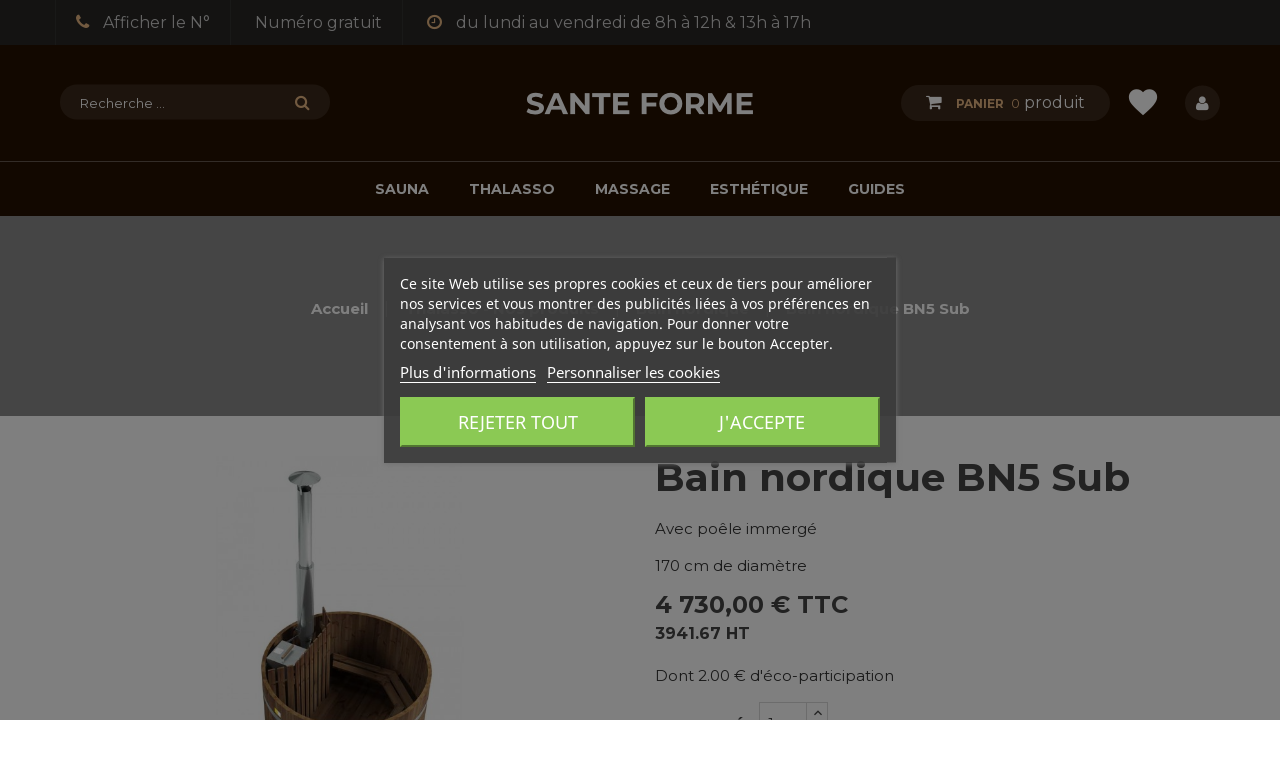

--- FILE ---
content_type: text/html; charset=UTF-8
request_url: https://www.sante-forme.com/bain-nordique/5497-bain-nordique-bn5-sub.html
body_size: 24432
content:
<!doctype html>
<html lang="fr">

    <head>
        
            
  <meta charset="utf-8">


  <meta http-equiv="x-ua-compatible" content="ie=edge">



    <link rel="canonical" href="https://www.sante-forme.com/bain-nordique/5497-bain-nordique-bn5-sub.html">

  <title>Bain nordique BN5 Sub  compact avec poêle immergé | Santé Forme</title>
<script data-keepinline="true">
    var ajaxGetProductUrl = '//www.sante-forme.com/module/cdc_googletagmanager/async';

/* datalayer */
dataLayer = window.dataLayer || [];
    let cdcDatalayer = {"pageCategory":"product","event":"view_item","ecommerce":{"currency":"EUR","items":[{"item_name":"Bain nordique BN5 Sub","item_id":"5497","price":"4730","price_tax_exc":"3941.67","item_category":"Thalasso - Nos produits","item_category2":"Bain nordique","quantity":1}]},"google_tag_params":{"ecomm_pagetype":"product","ecomm_prodid":"5497","ecomm_totalvalue":4730,"ecomm_category":"Bain nordique","ecomm_totalvalue_tax_exc":3941.6700000000001}};
    dataLayer.push(cdcDatalayer);

/* call to GTM Tag */
(function(w,d,s,l,i){w[l]=w[l]||[];w[l].push({'gtm.start':
new Date().getTime(),event:'gtm.js'});var f=d.getElementsByTagName(s)[0],
j=d.createElement(s),dl=l!='dataLayer'?'&l='+l:'';j.async=true;j.src=
'https://www.googletagmanager.com/gtm.js?id='+i+dl;f.parentNode.insertBefore(j,f);
})(window,document,'script','dataLayer','GTM-T7SZRQV');

/* async call to avoid cache system for dynamic data */
var cdcgtmreq = new XMLHttpRequest();
cdcgtmreq.onreadystatechange = function() {
    if (cdcgtmreq.readyState == XMLHttpRequest.DONE ) {
        if (cdcgtmreq.status == 200) {
          	var datalayerJs = cdcgtmreq.responseText;
            try {
                var datalayerObj = JSON.parse(datalayerJs);
                dataLayer = dataLayer || [];
                dataLayer.push(datalayerObj);
            } catch(e) {
               console.log("[CDCGTM] error while parsing json");
            }

                    }
        dataLayer.push({
          'event': 'datalayer_ready'
        });
    }
};
cdcgtmreq.open("GET", "//www.sante-forme.com/module/cdc_googletagmanager/async?action=user" /*+ "?" + new Date().getTime()*/, true);
cdcgtmreq.setRequestHeader('X-Requested-With', 'XMLHttpRequest');
cdcgtmreq.send();
</script>
  <meta name="description" content="Le bain nordique BN5 Sub  occupe peu de place au sol grâce à son ingénieux poêle à bois immergé.">
  <meta name="keywords" content="sauna Harvia Solide exterieur, sauna extérieur finlandais">
    


  <meta name="viewport" content="width=device-width, initial-scale=1">



  <link rel="icon" type="image/vnd.microsoft.icon" href="/img/favicon.ico?1594975651">
  <link rel="shortcut icon" type="image/x-icon" href="/img/favicon.ico?1594975651">



    <link rel="stylesheet" href="https://www.sante-forme.com/themes/santeforme/assets/cache/theme-04609b497.css" type="text/css" media="all">




    <script type="text/javascript" src="https://www.sante-forme.com/themes/santeforme/assets/cache/head-bb9759496.js" ></script>


  <script type="text/javascript">
        var IdxrimpulsepurchaseFrontConfig = {"Si":"Yes","No":"No","urlCart":"https:\/\/www.sante-forme.com\/panier","preciosCombinaciones":[],"preciosProductos":[],"urlGetPrice":"https:\/\/www.sante-forme.com\/module\/idxrimpulsepurchase\/price?ajax=1","mostrarModal":false,"idCombinacion":0,"idProducto":5497};
        var prestashop = {"cart":{"products":[],"totals":{"total":{"type":"total","label":"Total","amount":0,"value":"0,00\u00a0\u20ac"},"total_including_tax":{"type":"total","label":"Total TTC","amount":0,"value":"0,00\u00a0\u20ac"},"total_excluding_tax":{"type":"total","label":"Total HT :","amount":0,"value":"0,00\u00a0\u20ac"}},"subtotals":{"products":{"type":"products","label":"Sous-total","amount":0,"value":"0,00\u00a0\u20ac"},"discounts":null,"shipping":{"type":"shipping","label":"Livraison","amount":0,"value":"gratuit"},"tax":null},"products_count":0,"summary_string":"0 articles","vouchers":{"allowed":1,"added":[]},"discounts":[],"minimalPurchase":0,"minimalPurchaseRequired":""},"currency":{"name":"Euro","iso_code":"EUR","iso_code_num":"978","sign":"\u20ac"},"customer":{"lastname":null,"firstname":null,"email":null,"birthday":null,"newsletter":null,"newsletter_date_add":null,"optin":null,"website":null,"company":null,"siret":null,"ape":null,"is_logged":false,"gender":{"type":null,"name":null},"addresses":[]},"language":{"name":"Fran\u00e7ais (French)","iso_code":"fr","locale":"fr-FR","language_code":"fr","is_rtl":"0","date_format_lite":"d\/m\/Y","date_format_full":"d\/m\/Y H:i:s","id":1},"page":{"title":"","canonical":null,"meta":{"title":"Bain nordique BN5 Sub  compact avec po\u00eale immerg\u00e9","description":"Le bain nordique BN5 Sub  occupe peu de place au sol gr\u00e2ce \u00e0 son ing\u00e9nieux po\u00eale \u00e0 bois immerg\u00e9.","keywords":"sauna Harvia Solide exterieur, sauna ext\u00e9rieur finlandais","robots":"index"},"page_name":"product","body_classes":{"lang-fr":true,"lang-rtl":false,"country-FR":true,"currency-EUR":true,"layout-full-width":true,"page-product":true,"tax-display-enabled":true,"product-id-5497":true,"product-Bain nordique BN5 Sub":true,"product-id-category-44":true,"product-id-manufacturer-0":true,"product-id-supplier-0":true,"product-available-for-order":true},"admin_notifications":[]},"shop":{"name":"Sante Forme","logo":"\/img\/sante-forme-logo-1594975651.jpg","stores_icon":"\/img\/logo_stores.png","favicon":"\/img\/favicon.ico"},"urls":{"base_url":"https:\/\/www.sante-forme.com\/","current_url":"https:\/\/www.sante-forme.com\/bain-nordique\/5497-bain-nordique-bn5-sub.html","shop_domain_url":"https:\/\/www.sante-forme.com","img_ps_url":"https:\/\/www.sante-forme.com\/img\/","img_cat_url":"https:\/\/www.sante-forme.com\/img\/c\/","img_lang_url":"https:\/\/www.sante-forme.com\/img\/l\/","img_prod_url":"https:\/\/www.sante-forme.com\/img\/p\/","img_manu_url":"https:\/\/www.sante-forme.com\/img\/m\/","img_sup_url":"https:\/\/www.sante-forme.com\/img\/su\/","img_ship_url":"https:\/\/www.sante-forme.com\/img\/s\/","img_store_url":"https:\/\/www.sante-forme.com\/img\/st\/","img_col_url":"https:\/\/www.sante-forme.com\/img\/co\/","img_url":"https:\/\/www.sante-forme.com\/themes\/santeforme\/assets\/img\/","css_url":"https:\/\/www.sante-forme.com\/themes\/santeforme\/assets\/css\/","js_url":"https:\/\/www.sante-forme.com\/themes\/santeforme\/assets\/js\/","pic_url":"https:\/\/www.sante-forme.com\/upload\/","pages":{"address":"https:\/\/www.sante-forme.com\/adresse","addresses":"https:\/\/www.sante-forme.com\/adresses","authentication":"https:\/\/www.sante-forme.com\/connexion","cart":"https:\/\/www.sante-forme.com\/panier","category":"https:\/\/www.sante-forme.com\/index.php?controller=category","cms":"https:\/\/www.sante-forme.com\/index.php?controller=cms","contact":"https:\/\/www.sante-forme.com\/contact","discount":"https:\/\/www.sante-forme.com\/reduction","guest_tracking":"https:\/\/www.sante-forme.com\/suivi-commande-invite","history":"https:\/\/www.sante-forme.com\/historique-commandes","identity":"https:\/\/www.sante-forme.com\/identite","index":"https:\/\/www.sante-forme.com\/","my_account":"https:\/\/www.sante-forme.com\/mon-compte","order_confirmation":"https:\/\/www.sante-forme.com\/confirmation-commande","order_detail":"https:\/\/www.sante-forme.com\/index.php?controller=order-detail","order_follow":"https:\/\/www.sante-forme.com\/suivi-commande","order":"https:\/\/www.sante-forme.com\/commande","order_return":"https:\/\/www.sante-forme.com\/index.php?controller=order-return","order_slip":"https:\/\/www.sante-forme.com\/avoirs","pagenotfound":"https:\/\/www.sante-forme.com\/page-introuvable","password":"https:\/\/www.sante-forme.com\/recuperation-mot-de-passe","pdf_invoice":"https:\/\/www.sante-forme.com\/index.php?controller=pdf-invoice","pdf_order_return":"https:\/\/www.sante-forme.com\/index.php?controller=pdf-order-return","pdf_order_slip":"https:\/\/www.sante-forme.com\/index.php?controller=pdf-order-slip","prices_drop":"https:\/\/www.sante-forme.com\/promotions","product":"https:\/\/www.sante-forme.com\/index.php?controller=product","search":"https:\/\/www.sante-forme.com\/recherche","sitemap":"https:\/\/www.sante-forme.com\/plan du site","stores":"https:\/\/www.sante-forme.com\/magasins","supplier":"https:\/\/www.sante-forme.com\/fournisseur","register":"https:\/\/www.sante-forme.com\/connexion?create_account=1","order_login":"https:\/\/www.sante-forme.com\/commande?login=1"},"alternative_langs":{"fr":"https:\/\/www.sante-forme.com\/bain-nordique\/5497-bain-nordique-bn5-sub.html"},"theme_assets":"\/themes\/santeforme\/assets\/","actions":{"logout":"https:\/\/www.sante-forme.com\/?mylogout="},"no_picture_image":{"bySize":{"small_default":{"url":"https:\/\/www.sante-forme.com\/img\/p\/fr-default-small_default.jpg","width":100,"height":100},"cart_default":{"url":"https:\/\/www.sante-forme.com\/img\/p\/fr-default-cart_default.jpg","width":125,"height":125},"medium_default":{"url":"https:\/\/www.sante-forme.com\/img\/p\/fr-default-medium_default.jpg","width":250,"height":250},"home_default":{"url":"https:\/\/www.sante-forme.com\/img\/p\/fr-default-home_default.jpg","width":270,"height":270},"large_default":{"url":"https:\/\/www.sante-forme.com\/img\/p\/fr-default-large_default.jpg","width":700,"height":550}},"small":{"url":"https:\/\/www.sante-forme.com\/img\/p\/fr-default-small_default.jpg","width":100,"height":100},"medium":{"url":"https:\/\/www.sante-forme.com\/img\/p\/fr-default-medium_default.jpg","width":250,"height":250},"large":{"url":"https:\/\/www.sante-forme.com\/img\/p\/fr-default-large_default.jpg","width":700,"height":550},"legend":""}},"configuration":{"display_taxes_label":true,"display_prices_tax_incl":true,"is_catalog":false,"show_prices":true,"opt_in":{"partner":false},"quantity_discount":{"type":"discount","label":"Remise"},"voucher_enabled":1,"return_enabled":0},"field_required":[],"breadcrumb":{"links":[{"title":"Accueil","url":"https:\/\/www.sante-forme.com\/"},{"title":"Thalasso - Nos produits","url":"https:\/\/www.sante-forme.com\/11-thalasso"},{"title":"Bain nordique","url":"https:\/\/www.sante-forme.com\/44-bain-nordique"},{"title":"Bain nordique BN5 Sub","url":"https:\/\/www.sante-forme.com\/bain-nordique\/5497-bain-nordique-bn5-sub.html"}],"count":4},"link":{"protocol_link":"https:\/\/","protocol_content":"https:\/\/"},"time":1769287556,"static_token":"c18ae44442cb73dc3a76f4cc5babb890","token":"6a2249ff824d4b0870579c9db2fb9378"};
        var search_url = "https:\/\/www.sante-forme.com\/recherche";
      </script>



  
<script type="text/javascript">
    var lgcookieslaw_consent_mode = 0;
    var lgcookieslaw_banner_url_ajax_controller = "https://www.sante-forme.com/module/lgcookieslaw/ajax";     var lgcookieslaw_cookie_values = null;     var lgcookieslaw_saved_preferences = 0;
    var lgcookieslaw_ajax_calls_token = "6362ddf95acc23c79c24b5eae9abf998";
    var lgcookieslaw_reload = 1;
    var lgcookieslaw_block_navigation = 1;
    var lgcookieslaw_banner_position = 3;
    var lgcookieslaw_show_fixed_button = 1;
    var lgcookieslaw_save_user_consent = 1;
    var lgcookieslaw_reject_cookies_when_closing_banner = 0;
</script>

<!-- emarketing start -->





<!-- emarketing end --><script type="text/javascript">
	var ets_ct7_recaptcha_enabled = 1;
		var ets_ct7_recaptcha_v3 = 0;
	var ets_ct7_recaptcha_key = "6LdXfe8UAAAAAK8MitC8NLWwYyxNr8mjH3Cun_-b";
	</script>
	<script src="https://www.google.com/recaptcha/api.js?hl=fr"></script>
<script type="text/javascript">

var url_basic_ets ='https://www.sante-forme.com/';
var link_contact_ets ='https://www.sante-forme.com/module/ets_contactform7/contact';

</script><script>
    const wsWlProducts = "[]";
    const single_mode = "1";
    const advansedwishlist_ajax_controller_url = "https://www.sante-forme.com/module/advansedwishlist/ajax";
    const idDefaultWishlist = "0";
    const added_to_wishlist = 'Le produit a été ajouté avec succès à votre liste d\'envies.';
    const add_to_cart_btn = 'Add to cart';
    let added_to_wishlist_btn = '';
    let add_to_wishlist_btn = '';
        let wishlist_btn_icon = '<i class="material-icons">favorite</i>';
    let wishlist_btn_icon_del = '<i class="material-icons">favorite_border</i>';
    var ps_ws_version = 'ps17';
        var static_token = 'c18ae44442cb73dc3a76f4cc5babb890';
    var baseDir = "http://www.sante-forme.com/";    
    var isLogged = "";
</script>   
<script type="text/javascript">
var unlike_text ="Unliké ce post";
var like_text ="Comme ce poste";
var baseAdminDir ='//';
var ybc_blog_product_category ='0';
var ybc_blog_polls_g_recaptcha = false;
</script>
 




        
    <meta property="og:type" content="product">
    <meta property="og:url" content="https://www.sante-forme.com/bain-nordique/5497-bain-nordique-bn5-sub.html">
    <meta property="og:title" content="Bain nordique BN5 Sub  compact avec poêle immergé">
    <meta property="og:site_name" content="Sante Forme">
    <meta property="og:description" content="Le bain nordique BN5 Sub  occupe peu de place au sol grâce à son ingénieux poêle à bois immergé.">
    <meta property="og:image" content="https://www.sante-forme.com/2238-large_default/bain-nordique-bn5-sub.jpg">
    <meta property="product:pretax_price:amount" content="3941.666667">
    <meta property="product:pretax_price:currency" content="EUR">
    <meta property="product:price:amount" content="4730">
    <meta property="product:price:currency" content="EUR">
    
                <script type="text/javascript">
            var LANG_RTL =0;
            var langIso = 'fr';
            var baseUri = 'https://www.sante-forme.com/';
                        var FIELD_enableCountdownTimer = true;
                                    var FIELD_stickyMenu = true;
                                    var FIELD_stickySearch = true;
                                    var FIELD_stickyCart = true;
                                    var FIELD_mainLayout = 'fullwidth';
                        var countdownDay = 'Day';
            var countdownDays = 'Days';
            var countdownHour = 'Heure';
            var countdownHours = 'Hours';
            var countdownMinute = 'Min';
            var countdownMinutes = 'Mins';
            var countdownSecond = 'Sec';
            var countdownSeconds = 'Secs';
        </script>
        
        
        <script type="text/javascript">
            var cc_consent = {
                event: 'cc_consent',
                status: 'default',
                granted: ['category_functionality','category_analytics'],
                denied: ['category_personalization','category_ad','category_other']
            };

            function cc_consent_update_granted( element ){
                cc_consent.status = 'update';
                cc_consent.granted.push(element);
                cc_consent.denied.splice( cc_consent.denied.indexOf(element) , 1);
                window.dataLayer.push( cc_consent );
            }

            function cc_consent_update_denied( element ){
                cc_consent.status = 'update';
                cc_consent.granted.splice( cc_consent.granted.indexOf(element) , 1);
                cc_consent.denied.push(element);
                window.dataLayer.push( cc_consent );
            }

            function cc_consent_push_default(){
                cc_consent.status = 'default';
                window.dataLayer.push( cc_consent );
            }

            // Init dataLayer
            window.dataLayer = window.dataLayer || [];
            cc_consent_push_default();
        </script>

        

    </head>
    <body id="product" class="lang-fr country-fr currency-eur layout-full-width page-product tax-display-enabled product-id-5497 product-bain-nordique-bn5-sub product-id-category-44 product-id-manufacturer-0 product-id-supplier-0 product-available-for-order fullwidth">
        
                <!-- Google Tag Manager (noscript) -->
<noscript><iframe src="https://www.googletagmanager.com/ns.html?id=GTM-T7SZRQV"
height="0" width="0" style="display:none;visibility:hidden"></iframe></noscript>
<!-- End Google Tag Manager (noscript) -->


        <main>
            
                            
            <header id="header">
                <nav class="header-nav">
                    <div class="container">
                        		        	  <div class="header_nav">
<div class="contact-link"><span class="fa fa-phone"></span> <a href="tel:+33977870971" title="Nous appeler" data-hidenum="Afficher le N°">09 77 87 09 71</a></div>
<div class="contact-link">Numéro gratuit</div>
<div class="contact-link"><span class="fa fa-clock-o"></span> <span class="contact-link-text">du lundi au vendredi de 8h à 12h & 13h à 17h</span></div>
</div>
        
    
  
                    </div>
                </nav>
                <div class="header-top">
                    <div class="container-logo">
						<div class="logo_header">
							<a href="https://www.sante-forme.com/">
								<img class="img-responsive logo" src="https://www.sante-forme.com/themes/santeforme/assets/img//sante-forme-logo.png" alt="Sante Forme" width="300" height="110">
							</a>
						</div>
						<div id="sticky_top" class="">
							<!-- block seach mobile -->
<!-- Block search module TOP -->
<div id="search_block_top" class="dropdown js-dropdown">
<div class="current fa fa-search expand-more" data-toggle="dropdown"></div>
<div class="dropdown-menu">
   <div class="field-search">
    	<form method="get" action="https://www.sante-forme.com/recherche" id="searchbox">
            <input type="hidden" name="controller" value="search" />
                
                                <input type="hidden" name="orderby" value="position" />
                <input type="hidden" name="orderway" value="desc" />
                <input class="search_query" type="text" id="search_query_top" name="search_query" value=""  placeholder="Recherche ..."/>
                <div class="input-group-btn search_filter form-group">
                        <select name="category_filter" id="category_filter" class="form-control">
        <option value="0"  selected="selected">All Categories</option>
        <option value="2"  >-- Accueil</option>
                                    <option value="32" >
    ---- Sauna - Nos produits
</option>
                        <option value="43" >
    ------ Sauna avec isolant
</option>
                                <option value="33" >
    ------ Sauna massif
</option>
                                <option value="30" >
    ------ Sauna extérieur
</option>
                                <option value="31" >
    ------ Sauna infrarouge
</option>
                                <option value="34" >
    ------ Sauna combiné
</option>
                                <option value="25" >
    ------ Poêle sauna
</option>
                                <option value="21" >
    ------ Poêle à bois sauna
</option>
                                <option value="15" >
    ------ Accessoires sauna
</option>
                                <option value="35" >
    ------ Sauna sur-mesure
</option>
                                                            <option value="11" >
    ---- Thalasso - Nos produits
</option>
                        <option value="18" >
    ------ Baignoire balnéo
</option>
                                <option value="19" >
    ------ Baignoire ilot
</option>
                                <option value="44" >
    ------ Bain nordique
</option>
                                <option value="20" >
    ------ Hammam - générateur vapeur
</option>
                                <option value="22" >
    ------ Douche hydromassante
</option>
                                <option value="27" >
    ------ Déshumidificateur
</option>
                                                            <option value="12" >
    ---- Massage - Nos produits
</option>
                        <option value="26" >
    ------ Table massage
</option>
                                <option value="24" >
    ------ Tables et fauteuils de soins
</option>
                                <option value="28" >
    ------ Fauteuil de massage
</option>
                                                            <option value="13" >
    ---- Esthétique - Nos produits
</option>
                        <option value="17" >
    ------ Appareils de soins corps et visage
</option>
                                <option value="29" >
    ------ Manucure
</option>
                                <option value="16" >
    ------ Solarium
</option>
                                <option value="23" >
    ------ Mobilier
</option>
                                    </select>

                </div>
				<button type="submit" name="submit_search" class="btn button-search">
                    <span class="icon-search"></span>
                </button>
    	</form>
            </div>
    </div>
</div>
<!-- /Block search module TOP -->
  <div id="cart_block_top" class="sticky_top">
  <div class="blockcart cart-preview inactive" data-refresh-url="//www.sante-forme.com/module/ps_shoppingcart/ajax">
        <div class="click-cart">
			<span class="shopping-cart">
				<span class="fa fa-shopping-cart">
				</span>
			</span>
			<span class="unline_cart">
				<span class="cart-item-top">Panier</span>
				<span class="cart-products-count">0</span>
				<span class="cart-item-top-ft">produit</span>
			   			 </span>
        </div>
<div class="cart_top_ajax">
      <div class="card-block-top" style="border-top:none">
      Il n'y a plus d'articles dans votre panier
      </div>
      <div class="card-block-top">
    <div class="totals-top">
      <span class="label-top">Total TTC</span>
      <span class="value-top price">0,00 €</span>
    </div>
    <div class="totals-top">
      <span class="label-top"></span>
      <span class="value-top price"></span>
    </div>
  </div>
  <div class="card-block-top">
  <a href="//www.sante-forme.com/panier?action=show" class="view-cart">Voir le panier</a>
  </div>
</div>
<script type="text/javascript">
$(document).ready(function () {
	$(".click-cart").click(function(e) {
        $(".cart_top_ajax").slideToggle();
		$(".click-cart").toggleClass('active');

		e.stopPropagation();
    });
	$("body").click(function(e) {
         $(".cart_top_ajax").slideUp();
		 $(".click-cart").removeClass('active');
    });
});
</script>
</div>
</div>

<style>
    .wishlist i,
    .wish_link i {
        color: #3b3b3b;
    }
</style>
<div id="block_wishlist_top">            <div class="wish_link  wish_link_17">
                                        <i class="material-icons">favorite</i>
                        <div class="allert_note">Vous devez être connecté à votre compte client
                <p class="login_links">
                    <a class="inline" href="https://www.sante-forme.com/mon-compte">Se connecter</a><a class="inline" href="https://www.sante-forme.com/connexion?create_account=1">Créer un compte</a>
                </p>
            </div>

        </div>
        </div>
							<div class="nav2">
								<div class="mobile_links">
									<div class="click-nav2">
										<i class="fa fa-user"></i>
									</div>
									<div class="content-nav2">
											<div class="mobile_links-wrapper">
<div class="mobile_links dropdown js-dropdown">
        <ul >
     <li>
    <a href="https://www.sante-forme.com/contact" title="Contact us" rel="nofollow">Nous contacter</a></li>
         <li>
        <a class="link-myaccount" href="https://www.sante-forme.com/panier?action=show" title="Panier" rel="nofollow">
       Panier
        </a>
    </li>
            <li>
      <a
        href="https://www.sante-forme.com/mon-compte"
        title="Identifiez-vous"
        rel="nofollow"
      >
        <span>Connexion</span>
      </a>
      </li>
    </ul>
</div>
</div>

									</div>
								</div>
							</div>
						</div>
                    </div>
                    <div class="header-bottom">
                        <!-- MEGAMENU -->
                        <div id="header_menu" class="visible-lg visible-md">
                            <div class="container">
                                <div class="row">
									
    <nav id="fieldmegamenu-main" class="fieldmegamenu inactive">
        <ul>
            
                <li class="root root-3 ">
                    <div class="root-item no-description">

                        <a href="https://www.sante-forme.com/32-sauna" >                            <div class="title title_font"><span class="title-text">SAUNA</span><span class="icon-has-sub fa fa-angle-down"></span></div>
                                                    </a>
                    </div>

                                            <ul class="menu-items  col-xs-12">

                            
                                                            
                                    <li class="menu-item menu-item-34 depth-1 category menucol-1-3  ">

                                        
                                            <div class="title title_font">
                                                <a href="https://www.sante-forme.com/43-sauna-avec-isolant" >                                                    Sauna avec isolant
                                                                                                    </a>                                            </div>

                                        

                                                                    </li>
                                
                                
                                
                                                            
                                    <li class="menu-item menu-item-7 depth-1 category menucol-1-3  ">

                                        
                                            <div class="title title_font">
                                                <a href="https://www.sante-forme.com/33-sauna-massif" >                                                    Sauna massif
                                                                                                    </a>                                            </div>

                                        

                                                                    </li>
                                
                                
                                
                                                            
                                    <li class="menu-item menu-item-8 depth-1 category menucol-1-3  ">

                                        
                                            <div class="title title_font">
                                                <a href="https://www.sante-forme.com/30-sauna-exterieur" >                                                    Sauna extérieur
                                                                                                    </a>                                            </div>

                                        

                                                                    </li>
                                
                                
                                
                                                            
                                    <li class="menu-item menu-item-9 depth-1 category menucol-1-3  ">

                                        
                                            <div class="title title_font">
                                                <a href="https://www.sante-forme.com/31-sauna-infrarouge" >                                                    Sauna infrarouge
                                                                                                    </a>                                            </div>

                                        

                                                                    </li>
                                
                                
                                
                                                            
                                    <li class="menu-item menu-item-15 depth-1 category menucol-1-3  ">

                                        
                                            <div class="title title_font">
                                                <a href="https://www.sante-forme.com/34-sauna-combine" >                                                    Sauna combiné
                                                                                                    </a>                                            </div>

                                        

                                                                    </li>
                                
                                
                                
                                                            
                                    <li class="menu-item menu-item-11 depth-1 category menucol-1-3  ">

                                        
                                            <div class="title title_font">
                                                <a href="https://www.sante-forme.com/25-poele-sauna" >                                                    Poêle sauna
                                                                                                    </a>                                            </div>

                                        

                                                                    </li>
                                
                                
                                
                                                            
                                    <li class="menu-item menu-item-12 depth-1 category menucol-1-3  ">

                                        
                                            <div class="title title_font">
                                                <a href="https://www.sante-forme.com/21-poele-bois-sauna" >                                                    Poêle à bois sauna
                                                                                                    </a>                                            </div>

                                        

                                                                    </li>
                                
                                
                                
                                                            
                                    <li class="menu-item menu-item-13 depth-1 category menucol-1-3  ">

                                        
                                            <div class="title title_font">
                                                <a href="https://www.sante-forme.com/15-accessoires-sauna" >                                                    Accessoires sauna
                                                                                                    </a>                                            </div>

                                        

                                                                    </li>
                                
                                
                                
                                                            
                                    <li class="menu-item menu-item-14 depth-1 category menucol-1-3  ">

                                        
                                            <div class="title title_font">
                                                <a href="https://www.sante-forme.com/35-sauna-sur-mesure" >                                                    Sauna sur-mesure
                                                                                                    </a>                                            </div>

                                        

                                
                                
                                                                    </li>
                                
                                                    </ul>
                    
                </li>

            
                <li class="root root-4 ">
                    <div class="root-item no-description">

                        <a href="https://www.sante-forme.com/11-thalasso" >                            <div class="title title_font"><span class="title-text">THALASSO</span><span class="icon-has-sub fa fa-angle-down"></span></div>
                                                    </a>
                    </div>

                                            <ul class="menu-items  col-xs-12">

                            
                                                            
                                    <li class="menu-item menu-item-16 depth-1 category menucol-1-3  ">

                                        
                                            <div class="title title_font">
                                                <a href="https://www.sante-forme.com/18-baignoire-balneo" >                                                    Baignoire balnéo
                                                                                                    </a>                                            </div>

                                        

                                                                    </li>
                                
                                
                                
                                                            
                                    <li class="menu-item menu-item-17 depth-1 category menucol-1-3  ">

                                        
                                            <div class="title title_font">
                                                <a href="https://www.sante-forme.com/19-baignoire-ilot" >                                                    Baignoire ilot
                                                                                                    </a>                                            </div>

                                        

                                                                    </li>
                                
                                
                                
                                                            
                                    <li class="menu-item menu-item-18 depth-1 category menucol-1-3  ">

                                        
                                            <div class="title title_font">
                                                <a href="https://www.sante-forme.com/20-hammam-generateur-vapeur" >                                                    Hammam - générateur vapeur
                                                                                                    </a>                                            </div>

                                        

                                                                    </li>
                                
                                
                                
                                                            
                                    <li class="menu-item menu-item-19 depth-1 category menucol-1-3  ">

                                        
                                            <div class="title title_font">
                                                <a href="https://www.sante-forme.com/22-douche-hydromassante" >                                                    Douche hydromassante
                                                                                                    </a>                                            </div>

                                        

                                                                    </li>
                                
                                
                                
                                                            
                                    <li class="menu-item menu-item-20 depth-1 category menucol-1-3  ">

                                        
                                            <div class="title title_font">
                                                <a href="https://www.sante-forme.com/27-deshumidificateur" >                                                    Déshumidificateur
                                                                                                    </a>                                            </div>

                                        

                                                                    </li>
                                
                                
                                
                                                            
                                    <li class="menu-item menu-item-37 depth-1 category   ">

                                        
                                            <div class="title title_font">
                                                <a href="https://www.sante-forme.com/44-bain-nordique" >                                                    Bain nordique
                                                                                                    </a>                                            </div>

                                        

                                
                                
                                                                    </li>
                                
                                                    </ul>
                    
                </li>

            
                <li class="root root-5 ">
                    <div class="root-item no-description">

                        <a href="https://www.sante-forme.com/12-massage" >                            <div class="title title_font"><span class="title-text">MASSAGE</span><span class="icon-has-sub fa fa-angle-down"></span></div>
                                                    </a>
                    </div>

                                            <ul class="menu-items  col-xs-12">

                            
                                                            
                                    <li class="menu-item menu-item-21 depth-1 category menucol-1-3  ">

                                        
                                            <div class="title title_font">
                                                <a href="https://www.sante-forme.com/26-table-massage" >                                                    Table massage
                                                                                                    </a>                                            </div>

                                        

                                                                    </li>
                                
                                
                                
                                                            
                                    <li class="menu-item menu-item-29 depth-1 category menucol-1-3  ">

                                        
                                            <div class="title title_font">
                                                <a href="https://www.sante-forme.com/24-tables-et-fauteuils-de-soins" >                                                    Tables et fauteuils de soins
                                                                                                    </a>                                            </div>

                                        

                                                                    </li>
                                
                                
                                
                                                            
                                    <li class="menu-item menu-item-23 depth-1 category menucol-1-3  ">

                                        
                                            <div class="title title_font">
                                                <a href="https://www.sante-forme.com/28-fauteuil-de-massage" >                                                    Fauteuil de massage
                                                                                                    </a>                                            </div>

                                        

                                
                                
                                                                    </li>
                                
                                                    </ul>
                    
                </li>

            
                <li class="root root-1 ">
                    <div class="root-item no-description">

                        <a href="https://www.sante-forme.com/13-esthetique" >                            <div class="title title_font"><span class="fa menu-home"></span><span class="title-text">ESTHÉTIQUE</span><span class="icon-has-sub fa fa-angle-down"></span></div>
                                                    </a>
                    </div>

                                            <ul class="menu-items  col-xs-12">

                            
                                                            
                                    <li class="menu-item menu-item-24 depth-1 category menucol-1-3  ">

                                        
                                            <div class="title title_font">
                                                <a href="https://www.sante-forme.com/17-appareils-soins-corps-visage" >                                                    Appareils de soins corps et visage
                                                                                                    </a>                                            </div>

                                        

                                                                    </li>
                                
                                
                                
                                                            
                                    <li class="menu-item menu-item-26 depth-1 category menucol-1-3  ">

                                        
                                            <div class="title title_font">
                                                <a href="https://www.sante-forme.com/29-manucure" >                                                    Manucure
                                                                                                    </a>                                            </div>

                                        

                                                                    </li>
                                
                                
                                
                                                            
                                    <li class="menu-item menu-item-27 depth-1 category menucol-1-3  ">

                                        
                                            <div class="title title_font">
                                                <a href="https://www.sante-forme.com/16-solarium" >                                                    Solarium
                                                                                                    </a>                                            </div>

                                        

                                                                    </li>
                                
                                
                                
                                                            
                                    <li class="menu-item menu-item-28 depth-1 category menucol-1-3  ">

                                        
                                            <div class="title title_font">
                                                <a href="https://www.sante-forme.com/23-mobilier" >                                                    Mobilier
                                                                                                    </a>                                            </div>

                                        

                                
                                
                                                                    </li>
                                
                                                    </ul>
                    
                </li>

            
                <li class="root root-6 ">
                    <div class="root-item no-description">

                        <a href="https://www.sante-forme.com/guides" >                            <div class="title title_font"><span class="title-text">GUIDES</span><span class="icon-has-sub fa fa-angle-down"></span></div>
                                                    </a>
                    </div>

                                            <ul class="menu-items  col-xs-12">

                            
                                                            
                                    <li class="menu-item menu-item-32 depth-1 customlink menucol-1-3  ">

                                        
                                            <div class="title title_font">
                                                <a href="https://www.sante-forme.com/guides/theme/sauna.html" >                                                    Guides Sauna
                                                                                                    </a>                                            </div>

                                        

                                                                    </li>
                                
                                
                                
                                                            
                                    <li class="menu-item menu-item-33 depth-1 customlink menucol-1-3  ">

                                        
                                            <div class="title title_font">
                                                <a href="https://www.sante-forme.com/guides/theme/thalasso.html" >                                                    Guides Thalasso
                                                                                                    </a>                                            </div>

                                        

                                                                    </li>
                                
                                
                                
                                                            
                                    <li class="menu-item menu-item-31 depth-1 customlink menucol-1-3  ">

                                        
                                            <div class="title title_font">
                                                <a href="https://www.sante-forme.com/guides/theme/massage.html" >                                                    Guides Massage
                                                                                                    </a>                                            </div>

                                        

                                                                    </li>
                                
                                
                                
                                                            
                                    <li class="menu-item menu-item-30 depth-1 customlink menucol-1-3  ">

                                        
                                            <div class="title title_font">
                                                <a href="https://www.sante-forme.com/guides/theme/esthetique.html" >                                                    Guides Esthétique
                                                                                                    </a>                                            </div>

                                        

                                                                    </li>
                                
                                
                                
                                                            
                                    <li class="menu-item menu-item-36 depth-1 customlink   ">

                                        
                                            <div class="title title_font">
                                                <a href="https://www.sante-forme.com/guides/theme/notices-d-installation.html" >                                                    Notices d'installation
                                                                                                    </a>                                            </div>

                                        

                                
                                
                                                                    </li>
                                
                                                    </ul>
                    
                </li>

                    </ul>
    </nav>


                                </div>
                            </div>
                        </div>
                    </div>
                </div>
            </header>

			<div id="header_mobile_menu" class="navbar-inactive visible-sm visible-xs">
				<div class="container">
					<div class="fieldmm-nav col-sm-12 col-xs-12">
						<div class="menu-mobile-nav">
							<div id="menu-mobile">
							   <span id="fieldmm-button"><i class="fa fa-reorder"></i></span>
							   
    <nav id="fieldmegamenu-mobile" class="fieldmegamenu inactive">
        <ul>
            
                <li class="root root-3 ">
                    <div class="root-item no-description">

                        <a href="https://www.sante-forme.com/32-sauna" >                            <div class="title title_font"><span class="title-text">SAUNA</span><span class="icon-has-sub fa fa-angle-down"></span></div>
                                                    </a>
                    </div>

                                            <ul class="menu-items  col-xs-12">

                            
                                                            
                                    <li class="menu-item menu-item-34 depth-1 category menucol-1-3  ">

                                        
                                            <div class="title title_font">
                                                <a href="https://www.sante-forme.com/43-sauna-avec-isolant" >                                                    Sauna avec isolant
                                                                                                    </a>                                            </div>

                                        

                                                                    </li>
                                
                                
                                
                                                            
                                    <li class="menu-item menu-item-7 depth-1 category menucol-1-3  ">

                                        
                                            <div class="title title_font">
                                                <a href="https://www.sante-forme.com/33-sauna-massif" >                                                    Sauna massif
                                                                                                    </a>                                            </div>

                                        

                                                                    </li>
                                
                                
                                
                                                            
                                    <li class="menu-item menu-item-8 depth-1 category menucol-1-3  ">

                                        
                                            <div class="title title_font">
                                                <a href="https://www.sante-forme.com/30-sauna-exterieur" >                                                    Sauna extérieur
                                                                                                    </a>                                            </div>

                                        

                                                                    </li>
                                
                                
                                
                                                            
                                    <li class="menu-item menu-item-9 depth-1 category menucol-1-3  ">

                                        
                                            <div class="title title_font">
                                                <a href="https://www.sante-forme.com/31-sauna-infrarouge" >                                                    Sauna infrarouge
                                                                                                    </a>                                            </div>

                                        

                                                                    </li>
                                
                                
                                
                                                            
                                    <li class="menu-item menu-item-15 depth-1 category menucol-1-3  ">

                                        
                                            <div class="title title_font">
                                                <a href="https://www.sante-forme.com/34-sauna-combine" >                                                    Sauna combiné
                                                                                                    </a>                                            </div>

                                        

                                                                    </li>
                                
                                
                                
                                                            
                                    <li class="menu-item menu-item-11 depth-1 category menucol-1-3  ">

                                        
                                            <div class="title title_font">
                                                <a href="https://www.sante-forme.com/25-poele-sauna" >                                                    Poêle sauna
                                                                                                    </a>                                            </div>

                                        

                                                                    </li>
                                
                                
                                
                                                            
                                    <li class="menu-item menu-item-12 depth-1 category menucol-1-3  ">

                                        
                                            <div class="title title_font">
                                                <a href="https://www.sante-forme.com/21-poele-bois-sauna" >                                                    Poêle à bois sauna
                                                                                                    </a>                                            </div>

                                        

                                                                    </li>
                                
                                
                                
                                                            
                                    <li class="menu-item menu-item-13 depth-1 category menucol-1-3  ">

                                        
                                            <div class="title title_font">
                                                <a href="https://www.sante-forme.com/15-accessoires-sauna" >                                                    Accessoires sauna
                                                                                                    </a>                                            </div>

                                        

                                                                    </li>
                                
                                
                                
                                                            
                                    <li class="menu-item menu-item-14 depth-1 category menucol-1-3  ">

                                        
                                            <div class="title title_font">
                                                <a href="https://www.sante-forme.com/35-sauna-sur-mesure" >                                                    Sauna sur-mesure
                                                                                                    </a>                                            </div>

                                        

                                
                                
                                                                    </li>
                                
                                                    </ul>
                    
                </li>

            
                <li class="root root-4 ">
                    <div class="root-item no-description">

                        <a href="https://www.sante-forme.com/11-thalasso" >                            <div class="title title_font"><span class="title-text">THALASSO</span><span class="icon-has-sub fa fa-angle-down"></span></div>
                                                    </a>
                    </div>

                                            <ul class="menu-items  col-xs-12">

                            
                                                            
                                    <li class="menu-item menu-item-16 depth-1 category menucol-1-3  ">

                                        
                                            <div class="title title_font">
                                                <a href="https://www.sante-forme.com/18-baignoire-balneo" >                                                    Baignoire balnéo
                                                                                                    </a>                                            </div>

                                        

                                                                    </li>
                                
                                
                                
                                                            
                                    <li class="menu-item menu-item-17 depth-1 category menucol-1-3  ">

                                        
                                            <div class="title title_font">
                                                <a href="https://www.sante-forme.com/19-baignoire-ilot" >                                                    Baignoire ilot
                                                                                                    </a>                                            </div>

                                        

                                                                    </li>
                                
                                
                                
                                                            
                                    <li class="menu-item menu-item-18 depth-1 category menucol-1-3  ">

                                        
                                            <div class="title title_font">
                                                <a href="https://www.sante-forme.com/20-hammam-generateur-vapeur" >                                                    Hammam - générateur vapeur
                                                                                                    </a>                                            </div>

                                        

                                                                    </li>
                                
                                
                                
                                                            
                                    <li class="menu-item menu-item-19 depth-1 category menucol-1-3  ">

                                        
                                            <div class="title title_font">
                                                <a href="https://www.sante-forme.com/22-douche-hydromassante" >                                                    Douche hydromassante
                                                                                                    </a>                                            </div>

                                        

                                                                    </li>
                                
                                
                                
                                                            
                                    <li class="menu-item menu-item-20 depth-1 category menucol-1-3  ">

                                        
                                            <div class="title title_font">
                                                <a href="https://www.sante-forme.com/27-deshumidificateur" >                                                    Déshumidificateur
                                                                                                    </a>                                            </div>

                                        

                                                                    </li>
                                
                                
                                
                                                            
                                    <li class="menu-item menu-item-37 depth-1 category   ">

                                        
                                            <div class="title title_font">
                                                <a href="https://www.sante-forme.com/44-bain-nordique" >                                                    Bain nordique
                                                                                                    </a>                                            </div>

                                        

                                
                                
                                                                    </li>
                                
                                                    </ul>
                    
                </li>

            
                <li class="root root-5 ">
                    <div class="root-item no-description">

                        <a href="https://www.sante-forme.com/12-massage" >                            <div class="title title_font"><span class="title-text">MASSAGE</span><span class="icon-has-sub fa fa-angle-down"></span></div>
                                                    </a>
                    </div>

                                            <ul class="menu-items  col-xs-12">

                            
                                                            
                                    <li class="menu-item menu-item-21 depth-1 category menucol-1-3  ">

                                        
                                            <div class="title title_font">
                                                <a href="https://www.sante-forme.com/26-table-massage" >                                                    Table massage
                                                                                                    </a>                                            </div>

                                        

                                                                    </li>
                                
                                
                                
                                                            
                                    <li class="menu-item menu-item-29 depth-1 category menucol-1-3  ">

                                        
                                            <div class="title title_font">
                                                <a href="https://www.sante-forme.com/24-tables-et-fauteuils-de-soins" >                                                    Tables et fauteuils de soins
                                                                                                    </a>                                            </div>

                                        

                                                                    </li>
                                
                                
                                
                                                            
                                    <li class="menu-item menu-item-23 depth-1 category menucol-1-3  ">

                                        
                                            <div class="title title_font">
                                                <a href="https://www.sante-forme.com/28-fauteuil-de-massage" >                                                    Fauteuil de massage
                                                                                                    </a>                                            </div>

                                        

                                
                                
                                                                    </li>
                                
                                                    </ul>
                    
                </li>

            
                <li class="root root-1 ">
                    <div class="root-item no-description">

                        <a href="https://www.sante-forme.com/13-esthetique" >                            <div class="title title_font"><span class="fa menu-home"></span><span class="title-text">ESTHÉTIQUE</span><span class="icon-has-sub fa fa-angle-down"></span></div>
                                                    </a>
                    </div>

                                            <ul class="menu-items  col-xs-12">

                            
                                                            
                                    <li class="menu-item menu-item-24 depth-1 category menucol-1-3  ">

                                        
                                            <div class="title title_font">
                                                <a href="https://www.sante-forme.com/17-appareils-soins-corps-visage" >                                                    Appareils de soins corps et visage
                                                                                                    </a>                                            </div>

                                        

                                                                    </li>
                                
                                
                                
                                                            
                                    <li class="menu-item menu-item-26 depth-1 category menucol-1-3  ">

                                        
                                            <div class="title title_font">
                                                <a href="https://www.sante-forme.com/29-manucure" >                                                    Manucure
                                                                                                    </a>                                            </div>

                                        

                                                                    </li>
                                
                                
                                
                                                            
                                    <li class="menu-item menu-item-27 depth-1 category menucol-1-3  ">

                                        
                                            <div class="title title_font">
                                                <a href="https://www.sante-forme.com/16-solarium" >                                                    Solarium
                                                                                                    </a>                                            </div>

                                        

                                                                    </li>
                                
                                
                                
                                                            
                                    <li class="menu-item menu-item-28 depth-1 category menucol-1-3  ">

                                        
                                            <div class="title title_font">
                                                <a href="https://www.sante-forme.com/23-mobilier" >                                                    Mobilier
                                                                                                    </a>                                            </div>

                                        

                                
                                
                                                                    </li>
                                
                                                    </ul>
                    
                </li>

            
                <li class="root root-6 ">
                    <div class="root-item no-description">

                        <a href="https://www.sante-forme.com/guides" >                            <div class="title title_font"><span class="title-text">GUIDES</span><span class="icon-has-sub fa fa-angle-down"></span></div>
                                                    </a>
                    </div>

                                            <ul class="menu-items  col-xs-12">

                            
                                                            
                                    <li class="menu-item menu-item-32 depth-1 customlink menucol-1-3  ">

                                        
                                            <div class="title title_font">
                                                <a href="https://www.sante-forme.com/guides/theme/sauna.html" >                                                    Guides Sauna
                                                                                                    </a>                                            </div>

                                        

                                                                    </li>
                                
                                
                                
                                                            
                                    <li class="menu-item menu-item-33 depth-1 customlink menucol-1-3  ">

                                        
                                            <div class="title title_font">
                                                <a href="https://www.sante-forme.com/guides/theme/thalasso.html" >                                                    Guides Thalasso
                                                                                                    </a>                                            </div>

                                        

                                                                    </li>
                                
                                
                                
                                                            
                                    <li class="menu-item menu-item-31 depth-1 customlink menucol-1-3  ">

                                        
                                            <div class="title title_font">
                                                <a href="https://www.sante-forme.com/guides/theme/massage.html" >                                                    Guides Massage
                                                                                                    </a>                                            </div>

                                        

                                                                    </li>
                                
                                
                                
                                                            
                                    <li class="menu-item menu-item-30 depth-1 customlink menucol-1-3  ">

                                        
                                            <div class="title title_font">
                                                <a href="https://www.sante-forme.com/guides/theme/esthetique.html" >                                                    Guides Esthétique
                                                                                                    </a>                                            </div>

                                        

                                                                    </li>
                                
                                
                                
                                                            
                                    <li class="menu-item menu-item-36 depth-1 customlink   ">

                                        
                                            <div class="title title_font">
                                                <a href="https://www.sante-forme.com/guides/theme/notices-d-installation.html" >                                                    Notices d'installation
                                                                                                    </a>                                            </div>

                                        

                                
                                
                                                                    </li>
                                
                                                    </ul>
                    
                </li>

                    </ul>
    </nav>


							</div>

						</div>
					</div>

				</div>
			</div>



            <div class="container visible-sm visible-xs">
                <div class="vmega_responsive">
                    
                </div>
            </div>
            			                                                    <div class="bn-top ">


                   <div class="container_img_bread no-img" style="background-image:url('https://www.sante-forme.com//img/cms/banner-breadcrumb.jpg'); background-size:cover; background-repeat: no-repeat; min-height: 200px;display: flex;align-items: center;justify-content: center; flex-direction: column; color: #fff; padding: 25px;">
                                                
                             
<nav data-depth="4" class="breadcrumb">
  <ol itemscope itemtype="http://schema.org/BreadcrumbList">
          
        <li itemprop="itemListElement" itemscope itemtype="http://schema.org/ListItem">
          <a itemprop="item" href="https://www.sante-forme.com/">

                      <span itemprop="name">Accueil</span>
                    </a>
          <meta itemprop="position" content="1">
        </li>
      
          
        <li itemprop="itemListElement" itemscope itemtype="http://schema.org/ListItem">
          <a itemprop="item" href="https://www.sante-forme.com/11-thalasso">

                      <span itemprop="name">Thalasso - Nos produits</span>
                    </a>
          <meta itemprop="position" content="2">
        </li>
      
          
        <li itemprop="itemListElement" itemscope itemtype="http://schema.org/ListItem">
          <a itemprop="item" href="https://www.sante-forme.com/44-bain-nordique">

                      <span itemprop="name">Bain nordique</span>
                    </a>
          <meta itemprop="position" content="3">
        </li>
      
          
        <li itemprop="itemListElement" itemscope itemtype="http://schema.org/ListItem">
          <a itemprop="item" href="https://www.sante-forme.com/bain-nordique/5497-bain-nordique-bn5-sub.html">

                      <span itemprop="name">Bain nordique BN5 Sub</span>
                    </a>
          <meta itemprop="position" content="4">
        </li>
      
      </ol>
</nav>
  
  
  
    
  


        
  


                        
                   </div>
                </div>
            
            

            
            
                
<aside id="notifications">
  <div class="container">
    
    
    
      </div>
</aside>
            
            <section id="wrapper" class="active_grid">

                <div class="container">
                    

                    
                                                                

                        
  <div id="content-wrapper">
      
    

    <section id="main" itemscope itemtype="https://schema.org/Product">
        <meta itemprop="url" content="https://www.sante-forme.com/bain-nordique/5497-bain-nordique-bn5-sub.html">
        <div class="row">
            <div class="col-md-6">
                
                    <section class="page-content horizontal_mode" id="content">
                        
                            
                                                                <div class="conditions-box">
                                                                                                        </div>
                            

                            
                                <div class="images-container">

    <div class="product-cover">
              <img class="js-qv-product-cover" src="https://www.sante-forme.com/2238-large_default/bain-nordique-bn5-sub.jpg" alt="Bain nordique BN5 Sub" title="Bain nordique BN5 Sub" style="width:100%;" itemprop="image">
        <div class="layer hidden-sm-down" data-toggle="modal" data-target="#product-modal" style="z-index:15 !important;">
          <i class="material-icons zoom-in">&#xE8FF;</i>
        </div>
          </div>
  

  
    
            <div class="js-qv-mask mask">
                        <div class="product-images product-images-24062240 js-qv-product-images carousel-grid owl-carousel product-images-num4">
                                <div class="thumb-container thumb-num-0">
                   <img
                     class="thumb js-thumb  selected "
                     data-image-medium-src="https://www.sante-forme.com/2238-medium_default/bain-nordique-bn5-sub.jpg"
                     data-image-large-src="https://www.sante-forme.com/2238-large_default/bain-nordique-bn5-sub.jpg"
                     src="https://www.sante-forme.com/2238-home_default/bain-nordique-bn5-sub.jpg"
                     alt="Bain nordique BN5 Sub"
                     title="Bain nordique BN5 Sub"
                     width="100"
                     itemprop="image"
                   >
                 </div>
                                <div class="thumb-container thumb-num-1">
                   <img
                     class="thumb js-thumb "
                     data-image-medium-src="https://www.sante-forme.com/2239-medium_default/bain-nordique-bn5-sub.jpg"
                     data-image-large-src="https://www.sante-forme.com/2239-large_default/bain-nordique-bn5-sub.jpg"
                     src="https://www.sante-forme.com/2239-home_default/bain-nordique-bn5-sub.jpg"
                     alt="Bain nordique BN5 Sub poêle immergé"
                     title="Bain nordique BN5 Sub poêle immergé"
                     width="100"
                     itemprop="image"
                   >
                 </div>
                                <div class="thumb-container thumb-num-2">
                   <img
                     class="thumb js-thumb "
                     data-image-medium-src="https://www.sante-forme.com/2237-medium_default/bain-nordique-bn5-sub.jpg"
                     data-image-large-src="https://www.sante-forme.com/2237-large_default/bain-nordique-bn5-sub.jpg"
                     src="https://www.sante-forme.com/2237-home_default/bain-nordique-bn5-sub.jpg"
                     alt="Bain nordique BN5 Sub plan"
                     title="Bain nordique BN5 Sub plan"
                     width="100"
                     itemprop="image"
                   >
                 </div>
                                <div class="thumb-container thumb-num-3">
                   <img
                     class="thumb js-thumb "
                     data-image-medium-src="https://www.sante-forme.com/2235-medium_default/bain-nordique-bn5-sub.jpg"
                     data-image-large-src="https://www.sante-forme.com/2235-large_default/bain-nordique-bn5-sub.jpg"
                     src="https://www.sante-forme.com/2235-home_default/bain-nordique-bn5-sub.jpg"
                     alt="Bain nordique BN3 Sub poêle"
                     title="Bain nordique BN3 Sub poêle"
                     width="100"
                     itemprop="image"
                   >
                 </div>
                            </div>
           </div>
       <script type="text/javascript">
       $(document).ready(function() {
           $('.product-images-24062240').owlCarousel({
               itemsCustom: [ [0, 2], [320, 2], [568, 3]],
               responsiveRefreshRate: 50,
               slideSpeed: 200,
               paginationSpeed: 500,
               rewindSpeed: 600,
               autoPlay: false,
               stopOnHover: false,
               rewindNav: true,
               pagination: false,
               navigation: true,
               navigationText: ['<div class="carousel-previous disable-select"><span class="fa fa-angle-left"></span></div>', '<div class="carousel-next disable-select"><span class="fa fa-angle-right"></span></div>']
           });
       });
       </script>
  

</div>
    <!-- Begin elevateZoom Header block -->
<script type="text/javascript">
	var zoom_type = 'window';
	var zoom_fade_in = 400;
    var zoom_fade_out = 550;
	var zoom_cursor_type = 'default';
		    var zoom_window_pos = 1;
		var zoom_scroll = true;
	var zoom_easing = true;
	var zoom_tint = true;
	var zoom_tint_color = '#333';
	var zoom_tint_opacity = 0.4;
    var zoom_lens_shape = 'round';
    var zoom_lens_size  = 345;
</script>
<script type="text/javascript">

	function restartElevateZoom(){
		$(".zoomContainer").remove();
		applyElevateZoom();
	}

</script>
<!-- End elevateZoom Header block -->

                            
                        
                    </section>
                
                <div class="row">
                    <div class="col-md-12 col-lg-6 gallerybottomwrapper" style="margin-bottom: 15px; text-align: center;">
                        <script>
added_to_wishlist_btn = 'Ajouté à ma liste d\'envies';
add_to_wishlist_btn = 'Ajouter à ma liste d\'envies';
</script>
    <div class="wrap_allert">
        <p class="buttons_bottom_block"><a class="btn btn-tertiary" href="#" id="wishlist_button" onclick="return false;" rel="nofollow">
                                    <i class="material-icons">favorite</i>
                                Ajouter à ma liste d'envies</a></p>

        <div class="allert_note">Vous devez être connecté à votre compte client
            <p class="login_links">
                <a class="inline" href="https://www.sante-forme.com/mon-compte">Se connecter</a>
                <a class="inline" href="https://www.sante-forme.com/connexion?create_account=1">Créer un compte</a>
            </p>
        </div>

    </div>

                    </div>
                    <div class="col-md-12 col-lg-6" style="margin-bottom: 30px; text-align: center;">
                        

                        
                          <a class="btn btn-primary" href="https://www.sante-forme.com/module/producttopdf/view?id_product=5497" title="Télécharger le PDF" rel="nofollow">
    <i class="material-icons">&#xE415;</i> Télécharger le PDF
</a>

                        

                    </div>
                </div>


            </div>
            <div class="col-md-6">
                
                    
                        <h1 class="h1" itemprop="name">Bain nordique BN5 Sub</h1>
                    
                
                
                <div class="product-information">
                    
                        <div id="product-description-short-5497" itemprop="description"><p>Avec poêle immergé</p>
<p>170 cm de diamètre</p></div>
                    

                    
                          <div class="product-prices">
    
          

    
      <div
        class="product-price h5 "
        itemprop="offers"
        itemscope
        itemtype="https://schema.org/Offer"
      >
        <link itemprop="availability" href="https://schema.org/InStock"/>
        <meta itemprop="priceCurrency" content="EUR">

        <div class="current-price" >
          <span itemprop="price" content="4730" itemprop="price">4 730,00 € TTC</span>
                    <p class="product-without-taxes">3941.67 HT</p>


                  </div>

        
                  
      </div>
    

    
          

    
          

    
              <p class="price-ecotax">Dont 2.00 € d'éco-participation
                  </p>
          

    
    

    

  </div>
                    
                    
                    <div class="product-actions">
                        
                            <form action="https://www.sante-forme.com/panier" method="post" id="add-to-cart-or-refresh">
                                <input type="hidden" name="token" value="c18ae44442cb73dc3a76f4cc5babb890">
                                <input type="hidden" name="id_product" value="5497" id="product_page_product_id">
                                <input type="hidden" name="id_customization" value="0" id="product_customization_id">

                                
                                    <div class="product-variants">
  </div>
                                

                                
                                                                    

                                
                                    <section class="product-discounts">
  </section>
                                

                                
                                    <div class="product-add-to-cart">
      
      <div class="product-quantity">
        <div class="qty">
        <span class="control-label">Quantité</span>
          <input
            type="text"
            name="qty"
            id="quantity_wanted"
            value="1"
            class="input-group"
            min="1"
          />
        </div>

                            <div class="tax-shipping-delivery-label">
                                                                        <span class="delivery-information">Délai de livraison : 30 jours - Livraison gratuite France métropolitaine</span>
                                                                                          </div>


        <div class="add">
          <button class="btn btn-primary add-to-cart" data-button-action="add-to-cart" type="submit" >
            <i class="fa fa-shopping-cart shopping-cart"></i>
            Ajouter au panier
          </button>
          
            <span id="product-availability">
                          </span>
          
        </div>
      </div>
      <div class="clearfix"></div>
    

    
      <p class="product-minimal-quantity">
              </p>
    
  </div>
                                

                                <div class="idxrimpulsepurchase-product-buttons idxrimpulsepurchase-hook">
    <input type="hidden" name="idxrimpulsepurchase-input-modal-compras" value="">
    <input type="hidden" name="idxrimpulsepurchase-input-relacionados" value="">
    <input type="hidden" name="idxrimpulsepurchase-input-relacionados-combinaciones" value="">
    <input type="hidden" name="idxrimpulsepurchase-input-id-producto" value="5497">
    <input type="hidden" name="idxrimpulsepurchase-input-id-combinacion" value="0">
    <input type="hidden" name="idxrimpulsepurchase-input-cantidad" value="1">
    <div class="h4 text-center">Complétez votre achat </div>
    <div class="row small-bloque">
        

        <div class="col-sm-6 block-product-impulse">
            <div class="col-md-4 no-padding">
                <div class="imagen" data-relacionado="5490">


                                            <img src="https://www.sante-forme.com/2193-small_default/marche-pied-mp2.jpg" class="img-fluid" alt="Marche pied MP2">
                                    </div>
            </div>
            <div class="col-md-8 no-padding">
                <div class="texto">
                    <div class="h6"><a href="https://www.sante-forme.com/bain-nordique/5490-marche-pied-mp2.html" title="Marche pied MP2">Marche pied MP2</a></div>
                    <div class="precio-producto current-price">
                        <span class="price product-price">
                            215,00 €
                        </span>
                                            </div>
                    <div class="selector-compra">
                        <input type="checkbox" data-toggle="toggle" data-on="Oui" data-off="Non" data-style="ios idxrimpulsepurchase-toggle" data-onstyle="success" data-offstyle="danger" name="producto-relacionado-5490" data-id="5490" data-precio="215" data-combinacion="" data-cantidad="1">
                    </div>
                </div>
            </div>
        </div>
        

        <div class="col-sm-6 block-product-impulse">
            <div class="col-md-4 no-padding">
                <div class="imagen" data-relacionado="5533">


                                            <img src="https://www.sante-forme.com/2552-small_default/couvercle-pvc-bain-nordique.jpg" class="img-fluid" alt="Couvercle PVC bain nordique">
                                    </div>
            </div>
            <div class="col-md-8 no-padding">
                <div class="texto">
                    <div class="h6"><a href="https://www.sante-forme.com/bain-nordique/5533-couvercle-pvc-bain-nordique.html" title="Couvercle PVC bain nordique">Couvercle PVC bain nordique</a></div>
                    <div class="precio-producto current-price">
                        <span class="price product-price">
                            375,00 €
                        </span>
                                            </div>
                    <div class="selector-compra">
                        <input type="checkbox" data-toggle="toggle" data-on="Oui" data-off="Non" data-style="ios idxrimpulsepurchase-toggle" data-onstyle="success" data-offstyle="danger" name="producto-relacionado-5533" data-id="5533" data-precio="375" data-combinacion="" data-cantidad="1">
                    </div>
                </div>
            </div>
        </div>
            </div>
    <div id="idxrimpulsepurchase-add-to-cart" class="product-actions">
        <div id="idxrimpulsepurchase-precio-producto">
            <div class="price-impulse h4">Prix final : <span>4 730,00 €</span></div>
        </div>
        <button class="btn btn-primary btn-block add-to-cart-idxrimpulsepurchase" type="button">
            <i class="fa fa-shopping-cart shopping-cart"></i>
            Ajouter au panier 
        </button>
        <div class="errores alert alert-danger hidden"></div>
        <div class="overlay hidden">
            <div class="loader"></div>
        </div>
    </div>


</div>
<div class="modal fade" id="idxrimpulsepurchase-modal-compras" tabindex="-1" role="dialog" aria-labelledby="myModalLabel">
    <div class="modal-dialog modal-lg" role="document">
        <div class="modal-content">
            <div class="modal-header">
                <button type="button" class="close" data-dismiss="modal" aria-label="Close"><span aria-hidden="true">&times;</span></button>
                <div class="modal-title h3" id="myModalLabel">Complétez votre achat </div>

            </div>
            <div class="modal-body idxrimpulsepurchase-product-buttons">
                <div class="h3">Êtes-vous sûr que vous ne voulez pas ajouter les produits recommandés ?</div>
                <div class="row large-bloque">
                                        <div class="col-md-6">
                        <div class="row">
                            <div class="col-md-4">
                                <div class="imagen" data-relacionado="5490">
                                    <img src="https://www.sante-forme.com/2193-small_default/marche-pied-mp2.jpg">
                                </div>
                            </div>
                            <div class="col-md-8">
                                <div class="h5"><a href="https://www.sante-forme.com/bain-nordique/5490-marche-pied-mp2.html" title="Marche pied MP2">Marche pied MP2</a></div>
                                <div class="precio-producto current-price">
                                    <span class="price product-price">
                                        215,00 €
                                    </span>
                                                                    </div>
                                <div class="selector-compra">
                                    <input type="checkbox" data-toggle="toggle" data-on="Oui" data-off="Non" data-style="ios idxrimpulsepurchase-toggle" data-onstyle="success" data-offstyle="danger" name="producto-relacionado-5490" data-id="5490" data-precio="215" data-combinacion="" data-cantidad="1">
                                </div>
                            </div>
                        </div>
                    </div>
                                        <div class="col-md-6">
                        <div class="row">
                            <div class="col-md-4">
                                <div class="imagen" data-relacionado="5533">
                                    <img src="https://www.sante-forme.com/2552-small_default/couvercle-pvc-bain-nordique.jpg">
                                </div>
                            </div>
                            <div class="col-md-8">
                                <div class="h5"><a href="https://www.sante-forme.com/bain-nordique/5533-couvercle-pvc-bain-nordique.html" title="Couvercle PVC bain nordique">Couvercle PVC bain nordique</a></div>
                                <div class="precio-producto current-price">
                                    <span class="price product-price">
                                        375,00 €
                                    </span>
                                                                    </div>
                                <div class="selector-compra">
                                    <input type="checkbox" data-toggle="toggle" data-on="Oui" data-off="Non" data-style="ios idxrimpulsepurchase-toggle" data-onstyle="success" data-offstyle="danger" name="producto-relacionado-5533" data-id="5533" data-precio="375" data-combinacion="" data-cantidad="1">
                                </div>
                            </div>
                        </div>
                    </div>
                                    </div>
                <div id="idxrimpulsepurchase-precio-producto-modal">
                    <div class="price-impulse h4">Prix final : <span>4 730,00 €</span></div>
                </div>
            </div>
            <div class="modal-footer">
                <button type="button" class="btn btn-danger" id="continuar-sin-relacionados">Continuer sans ajouter les produits recommandés</button>
                <button type="button" class="btn btn-success" id="anadir-relacionados">Ajouter produits recommandés</button>
            </div>
        </div>
    </div>
</div>


                                
                                
                                    <input class="product-refresh ps-hidden-by-js" name="refresh" type="submit" value="Rafraîchir">
                                

                                </br>

                            </form>
                        

                    </div>
                                            </div>
        </div>
    </div>

    <div class="row">
        <div class="zone-paiement-wrapper col-md-12">

                            <div class="zone-paiement-before col-md-12">
                    <div class="title h4">Nos solutions de paiement :</div>
                </div>
            
            <div class="zone-paiement col-md-12">
                
                    <div class="zone-paiement-images">

                        <img src="https://www.sante-forme.com/img/cms/paiement/paiement-cb-cheque-couleurs.png" alt="Paiement par carte bancaire">

                                             </div>
                

                
            </div>

                    </div>
    </div>
    
    <style>
        .zone-paiement-wrapper {
            border: 1px solid #ebebeb;
            padding: 25px 10px;
            margin-bottom: 35px;
        }
        .zone-paiement-before {
             margin-bottom: 15px;
         }
        .zone-paiement-before .title{
            max-width: 780px;
            margin: 0 auto;
            font-size: 15px;
            text-align: center;
            line-height: 120%;
        }
        .zone-paiement {
            display: flex;
            align-items: center;
            justify-content: center;
            margin-top: 5px;
            margin-bottom: 15px;
            flex-direction: column;
        }
        .zone-paiement-images {
            text-align: center;
        }
        .zone-paiement img {
            margin: 5px;
        }
        .zone-paiement-after {
            font-size: 13px;
            font-style: italic;
            text-align: center;
        }
        @media screen and (min-width: 768px) {
            .zone-paiement {
                 flex-direction: row;
             }
        }
        @media screen and (min-width: 992px) {
             .zone-paiement img {
                margin: 10px;
            }
        }
        #product .younited_block .yp-cursor-pointer {
            padding-bottom: 0 !important;
            padding-top: 0 !important;
        }

        .product-information {
            margin-bottom: 0px;
        }

    </style>
    

    <div class="tabs">
        <ul class="nav nav-tabs" role="tablist">
                            <li class="nav-item">
                    <a class="nav-link active" data-toggle="tab" href="#description">Description</a>
                </li>
                        <li class="nav-item">
                <a class="nav-link" data-toggle="tab" href="#product-details">Détails du produit</a>
            </li>
                                        <li class="nav-item">
                    <a class="nav-link" data-toggle="tab" href="#extra-0"></a>
                </li>
                        
        </ul>

        <div class="tab-content" id="tab-content">
            <div class="tab-pane fade in active" id="description" role="tabpanel">
                
                    <div class="product-description"><h2>Le bain nordique BN5 Sub avec poêle immergé</h2>
<p>Le bain nordique BN5 Sub est celui qui s'intègre certainement le plus facilement. Avec son poêle à bois immergé, son emprise au sol est limité. Sa capacité reste toutefois importante puisqu'il peut accueillir de 4 à 6 personnes. </p>
<p>Le poêle immergé transmet très efficacement la chaleur du feu dans l'eau. Seule sa partie supérieure émerge pour permettre son chargement en buches.</p>
<p>Avec le spa nordique BN5 Sub vous plongez dans cette ambiance propre aux pays du nord de l'Europe où convivialité et bonne humeur rythment les retrouvailles en famille ou entre amis.</p>
<p></p>
<h3>Caractéristiques techniques</h3>
<ul style="list-style-type:disc;"><li>Pour 4 à 6 personnes</li>
<li>Cuve en épicéa traité ThermoWood</li>
<li>Poêle à bois de 27 kW</li>
<li>Kit cheminée</li>
<li>Couvercle rigide PVC en option</li>
</ul><h3>Dimensions et poids</h3>
<ul style="list-style-type:disc;"><li>Diamètre extérieur 170 cm</li>
<li>Hauteur 108 cm</li>
<li>Profondeur 95 cm</li>
<li>Volume total 1860 l</li>
<li>Volume de remplissage 1630 l</li>
<li>Poids 187 kg</li>
</ul><p>Conditionné et livré sur palette pour un transport en toute sécurité.<br /> Fabriqué en Finlande<br /><br /><img src="https://www.sante-forme.com/img/cms/Garantie-sauna.jpg" alt="Garantie-sauna.jpg" /><img src="https://www.sante-forme.com/img/cms/CE-sauna.jpg" alt="CE-sauna.jpg" /><img src="https://www.sante-forme.com/img/cms/Harvia-sauna.jpg" alt="Harvia-sauna.jpg" /></p></div>
                
            </div>

            
                <div class="tab-pane fade"
     id="product-details"
     data-product="{&quot;id_shop_default&quot;:&quot;1&quot;,&quot;id_manufacturer&quot;:&quot;0&quot;,&quot;id_supplier&quot;:&quot;0&quot;,&quot;reference&quot;:&quot;bain-nordique-BN5-sub&quot;,&quot;is_virtual&quot;:&quot;0&quot;,&quot;delivery_in_stock&quot;:&quot;D\u00e9lai de livraison : 30 jours - Livraison gratuite France m\u00e9tropolitaine&quot;,&quot;delivery_out_stock&quot;:&quot;D\u00e9lai de livraison : 30 jours - Livraison gratuite France m\u00e9tropolitaine&quot;,&quot;id_category_default&quot;:&quot;44&quot;,&quot;on_sale&quot;:&quot;0&quot;,&quot;online_only&quot;:&quot;0&quot;,&quot;ecotax&quot;:0,&quot;minimal_quantity&quot;:&quot;1&quot;,&quot;low_stock_threshold&quot;:null,&quot;low_stock_alert&quot;:&quot;0&quot;,&quot;price&quot;:&quot;4\u00a0730,00\u00a0\u20ac&quot;,&quot;unity&quot;:&quot;&quot;,&quot;unit_price_ratio&quot;:&quot;0.000000&quot;,&quot;additional_shipping_cost&quot;:&quot;0.00&quot;,&quot;customizable&quot;:&quot;0&quot;,&quot;text_fields&quot;:&quot;0&quot;,&quot;uploadable_files&quot;:&quot;0&quot;,&quot;redirect_type&quot;:&quot;301-category&quot;,&quot;id_type_redirected&quot;:&quot;0&quot;,&quot;available_for_order&quot;:&quot;1&quot;,&quot;available_date&quot;:&quot;0000-00-00&quot;,&quot;show_condition&quot;:&quot;0&quot;,&quot;condition&quot;:&quot;new&quot;,&quot;show_price&quot;:&quot;1&quot;,&quot;indexed&quot;:&quot;1&quot;,&quot;visibility&quot;:&quot;both&quot;,&quot;cache_default_attribute&quot;:&quot;0&quot;,&quot;advanced_stock_management&quot;:&quot;0&quot;,&quot;date_add&quot;:&quot;2022-11-29 08:24:27&quot;,&quot;date_upd&quot;:&quot;2025-12-03 14:34:19&quot;,&quot;pack_stock_type&quot;:&quot;0&quot;,&quot;meta_description&quot;:&quot;Le bain nordique BN5 Sub  occupe peu de place au sol gr\u00e2ce \u00e0 son ing\u00e9nieux po\u00eale \u00e0 bois immerg\u00e9.&quot;,&quot;meta_keywords&quot;:&quot;sauna Harvia Solide exterieur, sauna ext\u00e9rieur finlandais&quot;,&quot;meta_title&quot;:&quot;Bain nordique BN5 Sub  compact avec po\u00eale immerg\u00e9&quot;,&quot;link_rewrite&quot;:&quot;bain-nordique-bn5-sub&quot;,&quot;name&quot;:&quot;Bain nordique BN5 Sub&quot;,&quot;description&quot;:&quot;&lt;h2&gt;Le bain nordique BN5 Sub avec po\u00eale immerg\u00e9&lt;\/h2&gt;\n&lt;p&gt;Le bain nordique BN5 Sub est celui qui s&#039;int\u00e8gre certainement le plus facilement. Avec son po\u00eale \u00e0 bois immerg\u00e9, son emprise au sol est limit\u00e9. Sa capacit\u00e9 reste toutefois importante puisqu&#039;il peut accueillir de 4 \u00e0 6 personnes.\u00a0&lt;\/p&gt;\n&lt;p&gt;Le po\u00eale immerg\u00e9 transmet tr\u00e8s efficacement la chaleur du feu dans l&#039;eau. Seule sa partie sup\u00e9rieure \u00e9merge pour permettre son chargement en buches.&lt;\/p&gt;\n&lt;p&gt;Avec le spa nordique BN5 Sub vous plongez dans cette ambiance propre aux pays du nord de l&#039;Europe o\u00f9 convivialit\u00e9 et bonne humeur rythment les retrouvailles en famille ou entre amis.&lt;\/p&gt;\n&lt;p&gt;&lt;\/p&gt;\n&lt;h3&gt;Caract\u00e9ristiques techniques&lt;\/h3&gt;\n&lt;ul style=\&quot;list-style-type:disc;\&quot;&gt;&lt;li&gt;Pour 4 \u00e0 6 personnes&lt;\/li&gt;\n&lt;li&gt;Cuve en \u00e9pic\u00e9a trait\u00e9 ThermoWood&lt;\/li&gt;\n&lt;li&gt;Po\u00eale \u00e0 bois de 27 kW&lt;\/li&gt;\n&lt;li&gt;Kit chemin\u00e9e&lt;\/li&gt;\n&lt;li&gt;Couvercle rigide PVC en option&lt;\/li&gt;\n&lt;\/ul&gt;&lt;h3&gt;Dimensions et poids&lt;\/h3&gt;\n&lt;ul style=\&quot;list-style-type:disc;\&quot;&gt;&lt;li&gt;Diam\u00e8tre ext\u00e9rieur 170 cm&lt;\/li&gt;\n&lt;li&gt;Hauteur 108 cm&lt;\/li&gt;\n&lt;li&gt;Profondeur 95 cm&lt;\/li&gt;\n&lt;li&gt;Volume total 1860 l&lt;\/li&gt;\n&lt;li&gt;Volume de remplissage 1630 l&lt;\/li&gt;\n&lt;li&gt;Poids 187 kg&lt;\/li&gt;\n&lt;\/ul&gt;&lt;p&gt;Conditionn\u00e9 et livr\u00e9 sur palette pour un transport en toute s\u00e9curit\u00e9.&lt;br \/&gt; Fabriqu\u00e9 en Finlande&lt;br \/&gt;&lt;br \/&gt;&lt;img src=\&quot;https:\/\/www.sante-forme.com\/img\/cms\/Garantie-sauna.jpg\&quot; alt=\&quot;Garantie-sauna.jpg\&quot; \/&gt;&lt;img src=\&quot;https:\/\/www.sante-forme.com\/img\/cms\/CE-sauna.jpg\&quot; alt=\&quot;CE-sauna.jpg\&quot; \/&gt;&lt;img src=\&quot;https:\/\/www.sante-forme.com\/img\/cms\/Harvia-sauna.jpg\&quot; alt=\&quot;Harvia-sauna.jpg\&quot; \/&gt;&lt;\/p&gt;&quot;,&quot;description_short&quot;:&quot;&lt;p&gt;Avec po\u00eale immerg\u00e9&lt;\/p&gt;\n&lt;p&gt;170 cm de diam\u00e8tre&lt;\/p&gt;&quot;,&quot;available_now&quot;:&quot;&quot;,&quot;available_later&quot;:&quot;&quot;,&quot;id&quot;:5497,&quot;id_product&quot;:5497,&quot;out_of_stock&quot;:2,&quot;new&quot;:0,&quot;id_product_attribute&quot;:&quot;0&quot;,&quot;quantity_wanted&quot;:1,&quot;extraContent&quot;:[{&quot;title&quot;:&quot;&quot;,&quot;content&quot;:&quot;&quot;,&quot;attr&quot;:{&quot;id&quot;:&quot;netreviews_tab&quot;,&quot;class&quot;:&quot;netreviews_tab&quot;},&quot;moduleName&quot;:&quot;netreviews&quot;}],&quot;allow_oosp&quot;:1,&quot;category&quot;:&quot;bain-nordique&quot;,&quot;category_name&quot;:&quot;Bain nordique&quot;,&quot;link&quot;:&quot;https:\/\/www.sante-forme.com\/bain-nordique\/5497-bain-nordique-bn5-sub.html&quot;,&quot;attribute_price&quot;:0,&quot;price_tax_exc&quot;:3941.666667,&quot;price_without_reduction&quot;:4730,&quot;reduction&quot;:0,&quot;specific_prices&quot;:[],&quot;quantity&quot;:1000,&quot;quantity_all_versions&quot;:1000,&quot;id_image&quot;:&quot;fr-default&quot;,&quot;features&quot;:[{&quot;name&quot;:&quot;Garantie&quot;,&quot;value&quot;:&quot;2 ans&quot;,&quot;id_feature&quot;:&quot;3&quot;,&quot;position&quot;:&quot;0&quot;},{&quot;name&quot;:&quot;R\u00e9f\u00e9rence constructeur&quot;,&quot;value&quot;:&quot;BN5SUB&quot;,&quot;id_feature&quot;:&quot;4&quot;,&quot;position&quot;:&quot;1&quot;}],&quot;attachments&quot;:[],&quot;virtual&quot;:0,&quot;pack&quot;:0,&quot;packItems&quot;:[],&quot;nopackprice&quot;:0,&quot;customization_required&quot;:false,&quot;rate&quot;:20,&quot;tax_name&quot;:&quot;TVA FR 20%&quot;,&quot;ecotax_rate&quot;:0,&quot;unit_price&quot;:&quot;&quot;,&quot;customizations&quot;:{&quot;fields&quot;:[]},&quot;id_customization&quot;:0,&quot;is_customizable&quot;:false,&quot;show_quantities&quot;:false,&quot;quantity_label&quot;:&quot;Produits&quot;,&quot;quantity_discounts&quot;:[],&quot;customer_group_discount&quot;:0,&quot;images&quot;:[{&quot;bySize&quot;:{&quot;small_default&quot;:{&quot;url&quot;:&quot;https:\/\/www.sante-forme.com\/2238-small_default\/bain-nordique-bn5-sub.jpg&quot;,&quot;width&quot;:100,&quot;height&quot;:100},&quot;cart_default&quot;:{&quot;url&quot;:&quot;https:\/\/www.sante-forme.com\/2238-cart_default\/bain-nordique-bn5-sub.jpg&quot;,&quot;width&quot;:125,&quot;height&quot;:125},&quot;medium_default&quot;:{&quot;url&quot;:&quot;https:\/\/www.sante-forme.com\/2238-medium_default\/bain-nordique-bn5-sub.jpg&quot;,&quot;width&quot;:250,&quot;height&quot;:250},&quot;home_default&quot;:{&quot;url&quot;:&quot;https:\/\/www.sante-forme.com\/2238-home_default\/bain-nordique-bn5-sub.jpg&quot;,&quot;width&quot;:270,&quot;height&quot;:270},&quot;large_default&quot;:{&quot;url&quot;:&quot;https:\/\/www.sante-forme.com\/2238-large_default\/bain-nordique-bn5-sub.jpg&quot;,&quot;width&quot;:700,&quot;height&quot;:550}},&quot;small&quot;:{&quot;url&quot;:&quot;https:\/\/www.sante-forme.com\/2238-small_default\/bain-nordique-bn5-sub.jpg&quot;,&quot;width&quot;:100,&quot;height&quot;:100},&quot;medium&quot;:{&quot;url&quot;:&quot;https:\/\/www.sante-forme.com\/2238-medium_default\/bain-nordique-bn5-sub.jpg&quot;,&quot;width&quot;:250,&quot;height&quot;:250},&quot;large&quot;:{&quot;url&quot;:&quot;https:\/\/www.sante-forme.com\/2238-large_default\/bain-nordique-bn5-sub.jpg&quot;,&quot;width&quot;:700,&quot;height&quot;:550},&quot;legend&quot;:&quot;Bain nordique BN5 Sub&quot;,&quot;cover&quot;:&quot;1&quot;,&quot;id_image&quot;:&quot;2238&quot;,&quot;position&quot;:&quot;1&quot;,&quot;associatedVariants&quot;:[]},{&quot;bySize&quot;:{&quot;small_default&quot;:{&quot;url&quot;:&quot;https:\/\/www.sante-forme.com\/2239-small_default\/bain-nordique-bn5-sub.jpg&quot;,&quot;width&quot;:100,&quot;height&quot;:100},&quot;cart_default&quot;:{&quot;url&quot;:&quot;https:\/\/www.sante-forme.com\/2239-cart_default\/bain-nordique-bn5-sub.jpg&quot;,&quot;width&quot;:125,&quot;height&quot;:125},&quot;medium_default&quot;:{&quot;url&quot;:&quot;https:\/\/www.sante-forme.com\/2239-medium_default\/bain-nordique-bn5-sub.jpg&quot;,&quot;width&quot;:250,&quot;height&quot;:250},&quot;home_default&quot;:{&quot;url&quot;:&quot;https:\/\/www.sante-forme.com\/2239-home_default\/bain-nordique-bn5-sub.jpg&quot;,&quot;width&quot;:270,&quot;height&quot;:270},&quot;large_default&quot;:{&quot;url&quot;:&quot;https:\/\/www.sante-forme.com\/2239-large_default\/bain-nordique-bn5-sub.jpg&quot;,&quot;width&quot;:700,&quot;height&quot;:550}},&quot;small&quot;:{&quot;url&quot;:&quot;https:\/\/www.sante-forme.com\/2239-small_default\/bain-nordique-bn5-sub.jpg&quot;,&quot;width&quot;:100,&quot;height&quot;:100},&quot;medium&quot;:{&quot;url&quot;:&quot;https:\/\/www.sante-forme.com\/2239-medium_default\/bain-nordique-bn5-sub.jpg&quot;,&quot;width&quot;:250,&quot;height&quot;:250},&quot;large&quot;:{&quot;url&quot;:&quot;https:\/\/www.sante-forme.com\/2239-large_default\/bain-nordique-bn5-sub.jpg&quot;,&quot;width&quot;:700,&quot;height&quot;:550},&quot;legend&quot;:&quot;Bain nordique BN5 Sub po\u00eale immerg\u00e9&quot;,&quot;cover&quot;:null,&quot;id_image&quot;:&quot;2239&quot;,&quot;position&quot;:&quot;2&quot;,&quot;associatedVariants&quot;:[]},{&quot;bySize&quot;:{&quot;small_default&quot;:{&quot;url&quot;:&quot;https:\/\/www.sante-forme.com\/2237-small_default\/bain-nordique-bn5-sub.jpg&quot;,&quot;width&quot;:100,&quot;height&quot;:100},&quot;cart_default&quot;:{&quot;url&quot;:&quot;https:\/\/www.sante-forme.com\/2237-cart_default\/bain-nordique-bn5-sub.jpg&quot;,&quot;width&quot;:125,&quot;height&quot;:125},&quot;medium_default&quot;:{&quot;url&quot;:&quot;https:\/\/www.sante-forme.com\/2237-medium_default\/bain-nordique-bn5-sub.jpg&quot;,&quot;width&quot;:250,&quot;height&quot;:250},&quot;home_default&quot;:{&quot;url&quot;:&quot;https:\/\/www.sante-forme.com\/2237-home_default\/bain-nordique-bn5-sub.jpg&quot;,&quot;width&quot;:270,&quot;height&quot;:270},&quot;large_default&quot;:{&quot;url&quot;:&quot;https:\/\/www.sante-forme.com\/2237-large_default\/bain-nordique-bn5-sub.jpg&quot;,&quot;width&quot;:700,&quot;height&quot;:550}},&quot;small&quot;:{&quot;url&quot;:&quot;https:\/\/www.sante-forme.com\/2237-small_default\/bain-nordique-bn5-sub.jpg&quot;,&quot;width&quot;:100,&quot;height&quot;:100},&quot;medium&quot;:{&quot;url&quot;:&quot;https:\/\/www.sante-forme.com\/2237-medium_default\/bain-nordique-bn5-sub.jpg&quot;,&quot;width&quot;:250,&quot;height&quot;:250},&quot;large&quot;:{&quot;url&quot;:&quot;https:\/\/www.sante-forme.com\/2237-large_default\/bain-nordique-bn5-sub.jpg&quot;,&quot;width&quot;:700,&quot;height&quot;:550},&quot;legend&quot;:&quot;Bain nordique BN5 Sub plan&quot;,&quot;cover&quot;:null,&quot;id_image&quot;:&quot;2237&quot;,&quot;position&quot;:&quot;3&quot;,&quot;associatedVariants&quot;:[]},{&quot;bySize&quot;:{&quot;small_default&quot;:{&quot;url&quot;:&quot;https:\/\/www.sante-forme.com\/2235-small_default\/bain-nordique-bn5-sub.jpg&quot;,&quot;width&quot;:100,&quot;height&quot;:100},&quot;cart_default&quot;:{&quot;url&quot;:&quot;https:\/\/www.sante-forme.com\/2235-cart_default\/bain-nordique-bn5-sub.jpg&quot;,&quot;width&quot;:125,&quot;height&quot;:125},&quot;medium_default&quot;:{&quot;url&quot;:&quot;https:\/\/www.sante-forme.com\/2235-medium_default\/bain-nordique-bn5-sub.jpg&quot;,&quot;width&quot;:250,&quot;height&quot;:250},&quot;home_default&quot;:{&quot;url&quot;:&quot;https:\/\/www.sante-forme.com\/2235-home_default\/bain-nordique-bn5-sub.jpg&quot;,&quot;width&quot;:270,&quot;height&quot;:270},&quot;large_default&quot;:{&quot;url&quot;:&quot;https:\/\/www.sante-forme.com\/2235-large_default\/bain-nordique-bn5-sub.jpg&quot;,&quot;width&quot;:700,&quot;height&quot;:550}},&quot;small&quot;:{&quot;url&quot;:&quot;https:\/\/www.sante-forme.com\/2235-small_default\/bain-nordique-bn5-sub.jpg&quot;,&quot;width&quot;:100,&quot;height&quot;:100},&quot;medium&quot;:{&quot;url&quot;:&quot;https:\/\/www.sante-forme.com\/2235-medium_default\/bain-nordique-bn5-sub.jpg&quot;,&quot;width&quot;:250,&quot;height&quot;:250},&quot;large&quot;:{&quot;url&quot;:&quot;https:\/\/www.sante-forme.com\/2235-large_default\/bain-nordique-bn5-sub.jpg&quot;,&quot;width&quot;:700,&quot;height&quot;:550},&quot;legend&quot;:&quot;Bain nordique BN3 Sub po\u00eale&quot;,&quot;cover&quot;:null,&quot;id_image&quot;:&quot;2235&quot;,&quot;position&quot;:&quot;4&quot;,&quot;associatedVariants&quot;:[]}],&quot;cover&quot;:{&quot;bySize&quot;:{&quot;small_default&quot;:{&quot;url&quot;:&quot;https:\/\/www.sante-forme.com\/2238-small_default\/bain-nordique-bn5-sub.jpg&quot;,&quot;width&quot;:100,&quot;height&quot;:100},&quot;cart_default&quot;:{&quot;url&quot;:&quot;https:\/\/www.sante-forme.com\/2238-cart_default\/bain-nordique-bn5-sub.jpg&quot;,&quot;width&quot;:125,&quot;height&quot;:125},&quot;medium_default&quot;:{&quot;url&quot;:&quot;https:\/\/www.sante-forme.com\/2238-medium_default\/bain-nordique-bn5-sub.jpg&quot;,&quot;width&quot;:250,&quot;height&quot;:250},&quot;home_default&quot;:{&quot;url&quot;:&quot;https:\/\/www.sante-forme.com\/2238-home_default\/bain-nordique-bn5-sub.jpg&quot;,&quot;width&quot;:270,&quot;height&quot;:270},&quot;large_default&quot;:{&quot;url&quot;:&quot;https:\/\/www.sante-forme.com\/2238-large_default\/bain-nordique-bn5-sub.jpg&quot;,&quot;width&quot;:700,&quot;height&quot;:550}},&quot;small&quot;:{&quot;url&quot;:&quot;https:\/\/www.sante-forme.com\/2238-small_default\/bain-nordique-bn5-sub.jpg&quot;,&quot;width&quot;:100,&quot;height&quot;:100},&quot;medium&quot;:{&quot;url&quot;:&quot;https:\/\/www.sante-forme.com\/2238-medium_default\/bain-nordique-bn5-sub.jpg&quot;,&quot;width&quot;:250,&quot;height&quot;:250},&quot;large&quot;:{&quot;url&quot;:&quot;https:\/\/www.sante-forme.com\/2238-large_default\/bain-nordique-bn5-sub.jpg&quot;,&quot;width&quot;:700,&quot;height&quot;:550},&quot;legend&quot;:&quot;Bain nordique BN5 Sub&quot;,&quot;cover&quot;:&quot;1&quot;,&quot;id_image&quot;:&quot;2238&quot;,&quot;position&quot;:&quot;1&quot;,&quot;associatedVariants&quot;:[]},&quot;has_discount&quot;:false,&quot;discount_type&quot;:null,&quot;discount_percentage&quot;:null,&quot;discount_percentage_absolute&quot;:null,&quot;discount_amount&quot;:null,&quot;discount_amount_to_display&quot;:null,&quot;price_amount&quot;:4730,&quot;unit_price_full&quot;:&quot;&quot;,&quot;show_availability&quot;:true,&quot;availability_date&quot;:null,&quot;availability_message&quot;:&quot;&quot;,&quot;availability&quot;:&quot;available&quot;}"
  >
  
              <div class="product-reference">
        <label class="label">Référence </label>
        <span itemprop="sku">bain-nordique-BN5-sub</span>
      </div>
      

  
      

  
      

  
    <div class="product-out-of-stock">
      
    </div>
  

  
          <section class="product-features">
        <div class="h6">Fiche technique</div>
        <dl class="data-sheet">
                      <dt class="name">Garantie</dt>
            <dd class="value">2 ans</dd>
                      <dt class="name">Référence constructeur</dt>
            <dd class="value">BN5SUB</dd>
                  </dl>
      </section>
      

    
          <section class="product-features">
        <div class="h6">Références spécifiques</div>
          <dl class="data-sheet">
                      </dl>
      </section>
      

  
      
</div>
            
            
                            
                            <div class="tab-pane fade in netreviews_tab" id="extra-0"  id="netreviews_tab" class="netreviews_tab">
                    
                </div>
                        <div class="tab-pane fade in" id="productcomment">
                
            </div>
        </div>
    </div>

    
                    <div class="block title_center horizontal_mode">

                <div class="title_block title_font">
                    <div class="title_text">
                        <span class="title_block_left"></span>
                        Vous aimerez aussi
                        <span class="title_block_right"></span>
                    </div>
                </div>

                <div class="products">
                                            
                            <div class="item col-xs-12 col-sm-6 col-md-4">
  <div class="item-inner">
    <div class="product-miniature js-product-miniature" data-id-product="5483" data-id-product-attribute="0" itemscope itemtype="http://schema.org/Product">

       <a href="https://www.sante-forme.com/bain-nordique/5483-marche-pied-mp3.html" class="product-miniature-link">
        <div class="left-product">
          <div class="thumbnail product-thumbnail">
            <span class="cover_image">
                <img class="img-responsive"
             src = "https://www.sante-forme.com/2844-medium_default/marche-pied-mp3.jpg" itemprop="image"
              data-full-size-image-url = "https://www.sante-forme.com/2844-large_default/marche-pied-mp3.jpg" alt="Marche pied MP3"
                   width="250"              height="250"                >
            </span>
                      </div>
          <div class="conditions-box">
                                  </div>

        </div>
        <div class="right-product">
          <div class="product-description">

            <div class="product_name" itemprop="name">
              Marche pied MP3
            </div>

            <div class="decriptions-short">
              <p>Escalier 2 marches</p>
            </div>

                          <div class="product-price-and-shipping" itemprop="offers" itemscope itemtype="https://schema.org/Offer">
                <span class="price">390,00 € TTC</span>

                <meta itemprop="price" content="390" />
                <meta itemprop="priceCurrency" content="EUR" />
                <meta itemprop="url" content="https://www.sante-forme.com/bain-nordique/5483-marche-pied-mp3.html" />

                                

                

                
              </div>
            
            <div class="btn">
              Voir le produit
            </div>

          </div>
        </div>
      </a>

      
            <div class="wrap_allert wishlist ">
        <p class="buttons_bottom_block"><a href="#" id="wishlist_button" onclick="return false;" rel="nofollow">
                                    <i class="material-icons">favorite</i>
                                </a></p>

        <div class="allert_note">Vous devez être connecté à votre compte client
            <p class="login_links">
                <a class="inline" href="https://www.sante-forme.com/mon-compte">Se connecter</a>
                <a class="inline" href="https://www.sante-forme.com/connexion?create_account=1">Création de compte</a>
            </p>
        </div>

    </div>

      

    </div>
  </div>
</div>
                        
                                            
                            <div class="item col-xs-12 col-sm-6 col-md-4">
  <div class="item-inner">
    <div class="product-miniature js-product-miniature" data-id-product="5484" data-id-product-attribute="0" itemscope itemtype="http://schema.org/Product">

       <a href="https://www.sante-forme.com/bain-nordique/5484-pompe-filtrante-pf1.html" class="product-miniature-link">
        <div class="left-product">
          <div class="thumbnail product-thumbnail">
            <span class="cover_image">
                <img class="img-responsive"
             src = "https://www.sante-forme.com/2548-medium_default/pompe-filtrante-pf1.jpg" itemprop="image"
              data-full-size-image-url = "https://www.sante-forme.com/2548-large_default/pompe-filtrante-pf1.jpg" alt="Pompe filtrante PF1"
                   width="250"              height="250"                >
            </span>
                      </div>
          <div class="conditions-box">
                                  </div>

        </div>
        <div class="right-product">
          <div class="product-description">

            <div class="product_name" itemprop="name">
              Pompe filtrante PF1
            </div>

            <div class="decriptions-short">
              <p>Pour bain nordique</p>
            </div>

                          <div class="product-price-and-shipping" itemprop="offers" itemscope itemtype="https://schema.org/Offer">
                <span class="price">380,00 € TTC</span>

                <meta itemprop="price" content="380" />
                <meta itemprop="priceCurrency" content="EUR" />
                <meta itemprop="url" content="https://www.sante-forme.com/bain-nordique/5484-pompe-filtrante-pf1.html" />

                                

                

                
              </div>
            
            <div class="btn">
              Voir le produit
            </div>

          </div>
        </div>
      </a>

      
            <div class="wrap_allert wishlist ">
        <p class="buttons_bottom_block"><a href="#" id="wishlist_button" onclick="return false;" rel="nofollow">
                                    <i class="material-icons">favorite</i>
                                </a></p>

        <div class="allert_note">Vous devez être connecté à votre compte client
            <p class="login_links">
                <a class="inline" href="https://www.sante-forme.com/mon-compte">Se connecter</a>
                <a class="inline" href="https://www.sante-forme.com/connexion?create_account=1">Création de compte</a>
            </p>
        </div>

    </div>

      

    </div>
  </div>
</div>
                        
                                    </div>
            </div>
            




    
        <div class="modal fade js-product-images-modal" id="product-modal">
  <div class="modal-dialog" role="document">
    <div class="modal-content">
      <div class="modal-body">
                <figure>
          <img class="js-modal-product-cover product-cover-modal" width="700" src="https://www.sante-forme.com/2238-large_default/bain-nordique-bn5-sub.jpg" alt="Bain nordique BN5 Sub" title="Bain nordique BN5 Sub" itemprop="image">
          <figcaption class="image-caption">
          
            <div id="product-description-short" itemprop="description"><p>Avec poêle immergé</p>
<p>170 cm de diamètre</p></div>
          
        </figcaption>
        </figure>
        <aside id="thumbnails" class="thumbnails js-thumbnails text-sm-center">
          
            <div class="js-modal-mask mask  nomargin ">
              <ul class="product-images js-modal-product-images">
                                  <li class="thumb-container">
                    <img data-image-large-src="https://www.sante-forme.com/2238-large_default/bain-nordique-bn5-sub.jpg" class="thumb js-modal-thumb" src="https://www.sante-forme.com/2238-medium_default/bain-nordique-bn5-sub.jpg" alt="Bain nordique BN5 Sub" title="Bain nordique BN5 Sub" width="250" itemprop="image">
                  </li>
                                  <li class="thumb-container">
                    <img data-image-large-src="https://www.sante-forme.com/2239-large_default/bain-nordique-bn5-sub.jpg" class="thumb js-modal-thumb" src="https://www.sante-forme.com/2239-medium_default/bain-nordique-bn5-sub.jpg" alt="Bain nordique BN5 Sub poêle immergé" title="Bain nordique BN5 Sub poêle immergé" width="250" itemprop="image">
                  </li>
                                  <li class="thumb-container">
                    <img data-image-large-src="https://www.sante-forme.com/2237-large_default/bain-nordique-bn5-sub.jpg" class="thumb js-modal-thumb" src="https://www.sante-forme.com/2237-medium_default/bain-nordique-bn5-sub.jpg" alt="Bain nordique BN5 Sub plan" title="Bain nordique BN5 Sub plan" width="250" itemprop="image">
                  </li>
                                  <li class="thumb-container">
                    <img data-image-large-src="https://www.sante-forme.com/2235-large_default/bain-nordique-bn5-sub.jpg" class="thumb js-modal-thumb" src="https://www.sante-forme.com/2235-medium_default/bain-nordique-bn5-sub.jpg" alt="Bain nordique BN3 Sub poêle" title="Bain nordique BN3 Sub poêle" width="250" itemprop="image">
                  </li>
                              </ul>
            </div>
          
                  </aside>
      </div>
    </div><!-- /.modal-content -->
  </div><!-- /.modal-dialog -->
</div><!-- /.modal -->
    

    
        <footer class="page-footer">
            
                <!-- Footer content -->
            
        </footer>
    
</section>

  </div>


                        
                        
  
<!-- MODULE Field product cates -->
  <div id="field_productcates" class="block horizontal_mode">

    <div class="title_block title_font h4">
      <div class="title_text">
        <span class="title_block_left"></span>
        Dans la même catégorie
        <span class="title_block_right"></span>
      </div>
    </div>

    <div class="row">
              <div id="productCates" class="carousel-grid owl-carousel">
                                                                  <div class="item">
                                 <div class="item-inner">
                    <div class="product-miniature js-product-miniature" data-id-product="5495" data-id-product-attribute="0" itemscope itemtype="http://schema.org/Product">

                        <a href="https://www.sante-forme.com/bain-nordique/5495-bain-nordique-bn4.html" class="product-miniature-link">

                          <div class="left-product">

                            <div class="thumbnail product-thumbnail">
                              <span class="cover_image">
                                <img
                                  src = "https://www.sante-forme.com/2216-home_default/bain-nordique-bn4.jpg" itemprop="image"
                                  data-full-size-image-url = "https://www.sante-forme.com/2216-large_default/bain-nordique-bn4.jpg" alt=""
                                       width="270"                                  height="270"                                >
                              </span>
                                                              <span class="hover_image">
                                  <img
                                    src = "https://www.sante-forme.com/2218-home_default/bain-nordique-bn4.jpg"
                                    data-full-size-image-url = "https://www.sante-forme.com/2218-home_default/bain-nordique-bn4.jpg" alt=""
                                         width="270"                                    height="270"                                  >
                                </span>
                                                          </div>

                            <div class="conditions-box">
                                                                                            </div>
                            
                            
                          </div>


                          <div class="right-product">
                            <div class="product-description">

                              <div class="product_name" itemprop="name">
                                Bain nordique BN4
                              </div>

                               <div class="decriptions-short">
                                <p> Pour 1 ou 2 personnes</p>
<p>170 cm de longueur</p>
                              </div>

                                                              <div class="product-price-and-shipping" itemprop="offers" itemscope itemtype="https://schema.org/Offer">

                                    <span class="price">4 235,00 € TTC</span>
                                    <meta itemprop="price" content="4235" />
                                    <meta itemprop="priceCurrency" content="EUR" />
                                    <meta itemprop="url" content="https://www.sante-forme.com/bain-nordique/5495-bain-nordique-bn4.html" />

                                    
                                    

                                    

                                    
                                </div>
                              
                              <div class="btn">
                                Voir le produit
                              </div>

                            </div>
                          </div>

                        </a>

                        
                              <div class="wrap_allert wishlist ">
        <p class="buttons_bottom_block"><a href="#" id="wishlist_button" onclick="return false;" rel="nofollow">
                                    <i class="material-icons">favorite</i>
                                </a></p>

        <div class="allert_note">Vous devez être connecté à votre compte client
            <p class="login_links">
                <a class="inline" href="https://www.sante-forme.com/mon-compte">Se connecter</a>
                <a class="inline" href="https://www.sante-forme.com/connexion?create_account=1">Création de compte</a>
            </p>
        </div>

    </div>

                        
                    </div>
                  </div>
                                             </div>
                                                         <div class="item">
                                 <div class="item-inner">
                    <div class="product-miniature js-product-miniature" data-id-product="5496" data-id-product-attribute="0" itemscope itemtype="http://schema.org/Product">

                        <a href="https://www.sante-forme.com/bain-nordique/5496-bain-nordique-bn5.html" class="product-miniature-link">

                          <div class="left-product">

                            <div class="thumbnail product-thumbnail">
                              <span class="cover_image">
                                <img
                                  src = "https://www.sante-forme.com/2232-home_default/bain-nordique-bn5.jpg" itemprop="image"
                                  data-full-size-image-url = "https://www.sante-forme.com/2232-large_default/bain-nordique-bn5.jpg" alt=""
                                       width="270"                                  height="270"                                >
                              </span>
                                                              <span class="hover_image">
                                  <img
                                    src = "https://www.sante-forme.com/2231-home_default/bain-nordique-bn5.jpg"
                                    data-full-size-image-url = "https://www.sante-forme.com/2231-home_default/bain-nordique-bn5.jpg" alt=""
                                         width="270"                                    height="270"                                  >
                                </span>
                                                          </div>

                            <div class="conditions-box">
                                                                                            </div>
                            
                            
                          </div>


                          <div class="right-product">
                            <div class="product-description">

                              <div class="product_name" itemprop="name">
                                Bain nordique BN5
                              </div>

                               <div class="decriptions-short">
                                <p>Adapté pour la famille</p>
<p>170 cm de diamètre</p>
                              </div>

                                                              <div class="product-price-and-shipping" itemprop="offers" itemscope itemtype="https://schema.org/Offer">

                                    <span class="price">5 595,00 € TTC</span>
                                    <meta itemprop="price" content="5595" />
                                    <meta itemprop="priceCurrency" content="EUR" />
                                    <meta itemprop="url" content="https://www.sante-forme.com/bain-nordique/5496-bain-nordique-bn5.html" />

                                    
                                    

                                    

                                    
                                </div>
                              
                              <div class="btn">
                                Voir le produit
                              </div>

                            </div>
                          </div>

                        </a>

                        
                              <div class="wrap_allert wishlist ">
        <p class="buttons_bottom_block"><a href="#" id="wishlist_button" onclick="return false;" rel="nofollow">
                                    <i class="material-icons">favorite</i>
                                </a></p>

        <div class="allert_note">Vous devez être connecté à votre compte client
            <p class="login_links">
                <a class="inline" href="https://www.sante-forme.com/mon-compte">Se connecter</a>
                <a class="inline" href="https://www.sante-forme.com/connexion?create_account=1">Création de compte</a>
            </p>
        </div>

    </div>

                        
                    </div>
                  </div>
                                             </div>
                                                         <div class="item">
                                 <div class="item-inner">
                    <div class="product-miniature js-product-miniature" data-id-product="5505" data-id-product-attribute="0" itemscope itemtype="http://schema.org/Product">

                        <a href="https://www.sante-forme.com/bain-nordique/5505-bain-nordique-bn9.html" class="product-miniature-link">

                          <div class="left-product">

                            <div class="thumbnail product-thumbnail">
                              <span class="cover_image">
                                <img
                                  src = "https://www.sante-forme.com/2294-home_default/bain-nordique-bn9.jpg" itemprop="image"
                                  data-full-size-image-url = "https://www.sante-forme.com/2294-large_default/bain-nordique-bn9.jpg" alt=""
                                       width="270"                                  height="270"                                >
                              </span>
                                                              <span class="hover_image">
                                  <img
                                    src = "https://www.sante-forme.com/2297-home_default/bain-nordique-bn9.jpg"
                                    data-full-size-image-url = "https://www.sante-forme.com/2297-home_default/bain-nordique-bn9.jpg" alt=""
                                         width="270"                                    height="270"                                  >
                                </span>
                                                          </div>

                            <div class="conditions-box">
                                                                                            </div>
                            
                            
                          </div>


                          <div class="right-product">
                            <div class="product-description">

                              <div class="product_name" itemprop="name">
                                Bain nordique BN9
                              </div>

                               <div class="decriptions-short">
                                <p>Réchauffeur électrique</p>
<p>170 cm de diamètre</p>
                              </div>

                                                              <div class="product-price-and-shipping" itemprop="offers" itemscope itemtype="https://schema.org/Offer">

                                    <span class="price">5 630,00 € TTC</span>
                                    <meta itemprop="price" content="5630" />
                                    <meta itemprop="priceCurrency" content="EUR" />
                                    <meta itemprop="url" content="https://www.sante-forme.com/bain-nordique/5505-bain-nordique-bn9.html" />

                                    
                                    

                                    

                                    
                                </div>
                              
                              <div class="btn">
                                Voir le produit
                              </div>

                            </div>
                          </div>

                        </a>

                        
                              <div class="wrap_allert wishlist ">
        <p class="buttons_bottom_block"><a href="#" id="wishlist_button" onclick="return false;" rel="nofollow">
                                    <i class="material-icons">favorite</i>
                                </a></p>

        <div class="allert_note">Vous devez être connecté à votre compte client
            <p class="login_links">
                <a class="inline" href="https://www.sante-forme.com/mon-compte">Se connecter</a>
                <a class="inline" href="https://www.sante-forme.com/connexion?create_account=1">Création de compte</a>
            </p>
        </div>

    </div>

                        
                    </div>
                  </div>
                                             </div>
                                                         <div class="item">
                                 <div class="item-inner">
                    <div class="product-miniature js-product-miniature" data-id-product="5506" data-id-product-attribute="0" itemscope itemtype="http://schema.org/Product">

                        <a href="https://www.sante-forme.com/bain-nordique/5506-bain-nordique-bn10.html" class="product-miniature-link">

                          <div class="left-product">

                            <div class="thumbnail product-thumbnail">
                              <span class="cover_image">
                                <img
                                  src = "https://www.sante-forme.com/2306-home_default/bain-nordique-bn10.jpg" itemprop="image"
                                  data-full-size-image-url = "https://www.sante-forme.com/2306-large_default/bain-nordique-bn10.jpg" alt=""
                                       width="270"                                  height="270"                                >
                              </span>
                                                              <span class="hover_image">
                                  <img
                                    src = "https://www.sante-forme.com/2304-home_default/bain-nordique-bn10.jpg"
                                    data-full-size-image-url = "https://www.sante-forme.com/2304-home_default/bain-nordique-bn10.jpg" alt=""
                                         width="270"                                    height="270"                                  >
                                </span>
                                                          </div>

                            <div class="conditions-box">
                                                                                            </div>
                            
                            
                          </div>


                          <div class="right-product">
                            <div class="product-description">

                              <div class="product_name" itemprop="name">
                                Bain nordique BN10
                              </div>

                               <div class="decriptions-short">
                                <p>2 places et électrique</p>
<p>170 cm de long</p>
                              </div>

                                                              <div class="product-price-and-shipping" itemprop="offers" itemscope itemtype="https://schema.org/Offer">

                                    <span class="price">5 490,00 € TTC</span>
                                    <meta itemprop="price" content="5490" />
                                    <meta itemprop="priceCurrency" content="EUR" />
                                    <meta itemprop="url" content="https://www.sante-forme.com/bain-nordique/5506-bain-nordique-bn10.html" />

                                    
                                    

                                    

                                    
                                </div>
                              
                              <div class="btn">
                                Voir le produit
                              </div>

                            </div>
                          </div>

                        </a>

                        
                              <div class="wrap_allert wishlist ">
        <p class="buttons_bottom_block"><a href="#" id="wishlist_button" onclick="return false;" rel="nofollow">
                                    <i class="material-icons">favorite</i>
                                </a></p>

        <div class="allert_note">Vous devez être connecté à votre compte client
            <p class="login_links">
                <a class="inline" href="https://www.sante-forme.com/mon-compte">Se connecter</a>
                <a class="inline" href="https://www.sante-forme.com/connexion?create_account=1">Création de compte</a>
            </p>
        </div>

    </div>

                        
                    </div>
                  </div>
                                             </div>
                                                         <div class="item">
                                 <div class="item-inner">
                    <div class="product-miniature js-product-miniature" data-id-product="5536" data-id-product-attribute="0" itemscope itemtype="http://schema.org/Product">

                        <a href="https://www.sante-forme.com/bain-nordique/5536-bain-nordique-bn12.html" class="product-miniature-link">

                          <div class="left-product">

                            <div class="thumbnail product-thumbnail">
                              <span class="cover_image">
                                <img
                                  src = "https://www.sante-forme.com/2571-home_default/bain-nordique-bn12.jpg" itemprop="image"
                                  data-full-size-image-url = "https://www.sante-forme.com/2571-large_default/bain-nordique-bn12.jpg" alt=""
                                       width="270"                                  height="270"                                >
                              </span>
                                                              <span class="hover_image">
                                  <img
                                    src = "https://www.sante-forme.com/2572-home_default/bain-nordique-bn12.jpg"
                                    data-full-size-image-url = "https://www.sante-forme.com/2572-home_default/bain-nordique-bn12.jpg" alt=""
                                         width="270"                                    height="270"                                  >
                                </span>
                                                          </div>

                            <div class="conditions-box">
                                                                                            </div>
                            
                            
                          </div>


                          <div class="right-product">
                            <div class="product-description">

                              <div class="product_name" itemprop="name">
                                Bain nordique BN12
                              </div>

                               <div class="decriptions-short">
                                <p>Avec pompe à chaleur</p>
<p>170 cm de diamètre</p>
                              </div>

                                                              <div class="product-price-and-shipping" itemprop="offers" itemscope itemtype="https://schema.org/Offer">

                                    <span class="price">5 940,00 € TTC</span>
                                    <meta itemprop="price" content="5940" />
                                    <meta itemprop="priceCurrency" content="EUR" />
                                    <meta itemprop="url" content="https://www.sante-forme.com/bain-nordique/5536-bain-nordique-bn12.html" />

                                    
                                    

                                    

                                    
                                </div>
                              
                              <div class="btn">
                                Voir le produit
                              </div>

                            </div>
                          </div>

                        </a>

                        
                              <div class="wrap_allert wishlist ">
        <p class="buttons_bottom_block"><a href="#" id="wishlist_button" onclick="return false;" rel="nofollow">
                                    <i class="material-icons">favorite</i>
                                </a></p>

        <div class="allert_note">Vous devez être connecté à votre compte client
            <p class="login_links">
                <a class="inline" href="https://www.sante-forme.com/mon-compte">Se connecter</a>
                <a class="inline" href="https://www.sante-forme.com/connexion?create_account=1">Création de compte</a>
            </p>
        </div>

    </div>

                        
                    </div>
                  </div>
                                             </div>
                                                         <div class="item">
                                 <div class="item-inner">
                    <div class="product-miniature js-product-miniature" data-id-product="5537" data-id-product-attribute="0" itemscope itemtype="http://schema.org/Product">

                        <a href="https://www.sante-forme.com/bain-nordique/5537-bain-nordique-bn13.html" class="product-miniature-link">

                          <div class="left-product">

                            <div class="thumbnail product-thumbnail">
                              <span class="cover_image">
                                <img
                                  src = "https://www.sante-forme.com/2580-home_default/bain-nordique-bn13.jpg" itemprop="image"
                                  data-full-size-image-url = "https://www.sante-forme.com/2580-large_default/bain-nordique-bn13.jpg" alt=""
                                       width="270"                                  height="270"                                >
                              </span>
                                                              <span class="hover_image">
                                  <img
                                    src = "https://www.sante-forme.com/2577-home_default/bain-nordique-bn13.jpg"
                                    data-full-size-image-url = "https://www.sante-forme.com/2577-home_default/bain-nordique-bn13.jpg" alt=""
                                         width="270"                                    height="270"                                  >
                                </span>
                                                          </div>

                            <div class="conditions-box">
                                                                                            </div>
                            
                            
                          </div>


                          <div class="right-product">
                            <div class="product-description">

                              <div class="product_name" itemprop="name">
                                Bain nordique BN13
                              </div>

                               <div class="decriptions-short">
                                <p>Avec pompe à chaleur</p>
<p>200 cm de diamètre</p>
                              </div>

                                                              <div class="product-price-and-shipping" itemprop="offers" itemscope itemtype="https://schema.org/Offer">

                                    <span class="price">7 115,00 € TTC</span>
                                    <meta itemprop="price" content="7115" />
                                    <meta itemprop="priceCurrency" content="EUR" />
                                    <meta itemprop="url" content="https://www.sante-forme.com/bain-nordique/5537-bain-nordique-bn13.html" />

                                    
                                    

                                    

                                    
                                </div>
                              
                              <div class="btn">
                                Voir le produit
                              </div>

                            </div>
                          </div>

                        </a>

                        
                              <div class="wrap_allert wishlist ">
        <p class="buttons_bottom_block"><a href="#" id="wishlist_button" onclick="return false;" rel="nofollow">
                                    <i class="material-icons">favorite</i>
                                </a></p>

        <div class="allert_note">Vous devez être connecté à votre compte client
            <p class="login_links">
                <a class="inline" href="https://www.sante-forme.com/mon-compte">Se connecter</a>
                <a class="inline" href="https://www.sante-forme.com/connexion?create_account=1">Création de compte</a>
            </p>
        </div>

    </div>

                        
                    </div>
                  </div>
                                             </div>
                                                         <div class="item">
                                 <div class="item-inner">
                    <div class="product-miniature js-product-miniature" data-id-product="5535" data-id-product-attribute="0" itemscope itemtype="http://schema.org/Product">

                        <a href="https://www.sante-forme.com/bain-nordique/5535-bain-nordique-bn11.html" class="product-miniature-link">

                          <div class="left-product">

                            <div class="thumbnail product-thumbnail">
                              <span class="cover_image">
                                <img
                                  src = "https://www.sante-forme.com/2563-home_default/bain-nordique-bn11.jpg" itemprop="image"
                                  data-full-size-image-url = "https://www.sante-forme.com/2563-large_default/bain-nordique-bn11.jpg" alt=""
                                       width="270"                                  height="270"                                >
                              </span>
                                                              <span class="hover_image">
                                  <img
                                    src = "https://www.sante-forme.com/2564-home_default/bain-nordique-bn11.jpg"
                                    data-full-size-image-url = "https://www.sante-forme.com/2564-home_default/bain-nordique-bn11.jpg" alt=""
                                         width="270"                                    height="270"                                  >
                                </span>
                                                          </div>

                            <div class="conditions-box">
                                                                                            </div>
                            
                            
                          </div>


                          <div class="right-product">
                            <div class="product-description">

                              <div class="product_name" itemprop="name">
                                Bain nordique BN11
                              </div>

                               <div class="decriptions-short">
                                <p>Avec pompe à chaleur</p>
<p>170 cm de long</p>
                              </div>

                                                              <div class="product-price-and-shipping" itemprop="offers" itemscope itemtype="https://schema.org/Offer">

                                    <span class="price">5 395,00 € TTC</span>
                                    <meta itemprop="price" content="5395" />
                                    <meta itemprop="priceCurrency" content="EUR" />
                                    <meta itemprop="url" content="https://www.sante-forme.com/bain-nordique/5535-bain-nordique-bn11.html" />

                                    
                                    

                                    

                                    
                                </div>
                              
                              <div class="btn">
                                Voir le produit
                              </div>

                            </div>
                          </div>

                        </a>

                        
                              <div class="wrap_allert wishlist ">
        <p class="buttons_bottom_block"><a href="#" id="wishlist_button" onclick="return false;" rel="nofollow">
                                    <i class="material-icons">favorite</i>
                                </a></p>

        <div class="allert_note">Vous devez être connecté à votre compte client
            <p class="login_links">
                <a class="inline" href="https://www.sante-forme.com/mon-compte">Se connecter</a>
                <a class="inline" href="https://www.sante-forme.com/connexion?create_account=1">Création de compte</a>
            </p>
        </div>

    </div>

                        
                    </div>
                  </div>
                                             </div>
                                                         <div class="item">
                                 <div class="item-inner">
                    <div class="product-miniature js-product-miniature" data-id-product="5538" data-id-product-attribute="0" itemscope itemtype="http://schema.org/Product">

                        <a href="https://www.sante-forme.com/bain-nordique/5538-bac-d-immersion-bn30.html" class="product-miniature-link">

                          <div class="left-product">

                            <div class="thumbnail product-thumbnail">
                              <span class="cover_image">
                                <img
                                  src = "https://www.sante-forme.com/2586-home_default/bac-d-immersion-bn30.jpg" itemprop="image"
                                  data-full-size-image-url = "https://www.sante-forme.com/2586-large_default/bac-d-immersion-bn30.jpg" alt=""
                                       width="270"                                  height="270"                                >
                              </span>
                                                              <span class="hover_image">
                                  <img
                                    src = "https://www.sante-forme.com/2587-home_default/bac-d-immersion-bn30.jpg"
                                    data-full-size-image-url = "https://www.sante-forme.com/2587-home_default/bac-d-immersion-bn30.jpg" alt=""
                                         width="270"                                    height="270"                                  >
                                </span>
                                                          </div>

                            <div class="conditions-box">
                                                                                            </div>
                            
                            
                          </div>


                          <div class="right-product">
                            <div class="product-description">

                              <div class="product_name" itemprop="name">
                                Bac d&#039;immersion BN30
                              </div>

                               <div class="decriptions-short">
                                <p>Pour 1 ou 2 personnes</p>
<p>170 cm de longueur</p>
                              </div>

                                                              <div class="product-price-and-shipping" itemprop="offers" itemscope itemtype="https://schema.org/Offer">

                                    <span class="price">3 995,00 € TTC</span>
                                    <meta itemprop="price" content="3995" />
                                    <meta itemprop="priceCurrency" content="EUR" />
                                    <meta itemprop="url" content="https://www.sante-forme.com/bain-nordique/5538-bac-d-immersion-bn30.html" />

                                    
                                    

                                    

                                    
                                </div>
                              
                              <div class="btn">
                                Voir le produit
                              </div>

                            </div>
                          </div>

                        </a>

                        
                              <div class="wrap_allert wishlist ">
        <p class="buttons_bottom_block"><a href="#" id="wishlist_button" onclick="return false;" rel="nofollow">
                                    <i class="material-icons">favorite</i>
                                </a></p>

        <div class="allert_note">Vous devez être connecté à votre compte client
            <p class="login_links">
                <a class="inline" href="https://www.sante-forme.com/mon-compte">Se connecter</a>
                <a class="inline" href="https://www.sante-forme.com/connexion?create_account=1">Création de compte</a>
            </p>
        </div>

    </div>

                        
                    </div>
                  </div>
                                             </div>
                                                         <div class="item">
                                 <div class="item-inner">
                    <div class="product-miniature js-product-miniature" data-id-product="5489" data-id-product-attribute="1175" itemscope itemtype="http://schema.org/Product">

                        <a href="https://www.sante-forme.com/bain-nordique/5489-1175-couverture-bain-nordique-CBNR.html" class="product-miniature-link">

                          <div class="left-product">

                            <div class="thumbnail product-thumbnail">
                              <span class="cover_image">
                                <img
                                  src = "https://www.sante-forme.com/2222-home_default/couverture-bain-nordique-CBNR.jpg" itemprop="image"
                                  data-full-size-image-url = "https://www.sante-forme.com/2222-large_default/couverture-bain-nordique-CBNR.jpg" alt=""
                                       width="270"                                  height="270"                                >
                              </span>
                                                          </div>

                            <div class="conditions-box">
                                                                                            </div>
                            
                            
                          </div>


                          <div class="right-product">
                            <div class="product-description">

                              <div class="product_name" itemprop="name">
                                Couverture bain nordique
                              </div>

                               <div class="decriptions-short">
                                <p>Couverture isolée</p>
                              </div>

                                                              <div class="product-price-and-shipping" itemprop="offers" itemscope itemtype="https://schema.org/Offer">

                                    <span class="price">575,00 € TTC</span>
                                    <meta itemprop="price" content="575" />
                                    <meta itemprop="priceCurrency" content="EUR" />
                                    <meta itemprop="url" content="https://www.sante-forme.com/bain-nordique/5489-1175-couverture-bain-nordique-CBNR.html#/400-dimensions-ovale_171_cm_x_72_cm" />

                                    
                                    

                                    

                                    
                                </div>
                              
                              <div class="btn">
                                Voir le produit
                              </div>

                            </div>
                          </div>

                        </a>

                        
                              <div class="wrap_allert wishlist ">
        <p class="buttons_bottom_block"><a href="#" id="wishlist_button" onclick="return false;" rel="nofollow">
                                    <i class="material-icons">favorite</i>
                                </a></p>

        <div class="allert_note">Vous devez être connecté à votre compte client
            <p class="login_links">
                <a class="inline" href="https://www.sante-forme.com/mon-compte">Se connecter</a>
                <a class="inline" href="https://www.sante-forme.com/connexion?create_account=1">Création de compte</a>
            </p>
        </div>

    </div>

                        
                    </div>
                  </div>
                                             </div>
                                                         <div class="item">
                                 <div class="item-inner">
                    <div class="product-miniature js-product-miniature" data-id-product="5492" data-id-product-attribute="0" itemscope itemtype="http://schema.org/Product">

                        <a href="https://www.sante-forme.com/bain-nordique/5492-marche-pied-mp1.html" class="product-miniature-link">

                          <div class="left-product">

                            <div class="thumbnail product-thumbnail">
                              <span class="cover_image">
                                <img
                                  src = "https://www.sante-forme.com/2600-home_default/marche-pied-mp1.jpg" itemprop="image"
                                  data-full-size-image-url = "https://www.sante-forme.com/2600-large_default/marche-pied-mp1.jpg" alt=""
                                       width="270"                                  height="270"                                >
                              </span>
                                                          </div>

                            <div class="conditions-box">
                                                                                            </div>
                            
                            
                          </div>


                          <div class="right-product">
                            <div class="product-description">

                              <div class="product_name" itemprop="name">
                                Marche pied MP1
                              </div>

                               <div class="decriptions-short">
                                <p>Modèle 2 marches</p>
                              </div>

                                                              <div class="product-price-and-shipping" itemprop="offers" itemscope itemtype="https://schema.org/Offer">

                                    <span class="price">135,00 € TTC</span>
                                    <meta itemprop="price" content="135" />
                                    <meta itemprop="priceCurrency" content="EUR" />
                                    <meta itemprop="url" content="https://www.sante-forme.com/bain-nordique/5492-marche-pied-mp1.html" />

                                    
                                    

                                    

                                    
                                </div>
                              
                              <div class="btn">
                                Voir le produit
                              </div>

                            </div>
                          </div>

                        </a>

                        
                              <div class="wrap_allert wishlist ">
        <p class="buttons_bottom_block"><a href="#" id="wishlist_button" onclick="return false;" rel="nofollow">
                                    <i class="material-icons">favorite</i>
                                </a></p>

        <div class="allert_note">Vous devez être connecté à votre compte client
            <p class="login_links">
                <a class="inline" href="https://www.sante-forme.com/mon-compte">Se connecter</a>
                <a class="inline" href="https://www.sante-forme.com/connexion?create_account=1">Création de compte</a>
            </p>
        </div>

    </div>

                        
                    </div>
                  </div>
                                             </div>
                                                         <div class="item">
                                 <div class="item-inner">
                    <div class="product-miniature js-product-miniature" data-id-product="5490" data-id-product-attribute="0" itemscope itemtype="http://schema.org/Product">

                        <a href="https://www.sante-forme.com/bain-nordique/5490-marche-pied-mp2.html" class="product-miniature-link">

                          <div class="left-product">

                            <div class="thumbnail product-thumbnail">
                              <span class="cover_image">
                                <img
                                  src = "https://www.sante-forme.com/2193-home_default/marche-pied-mp2.jpg" itemprop="image"
                                  data-full-size-image-url = "https://www.sante-forme.com/2193-large_default/marche-pied-mp2.jpg" alt=""
                                       width="270"                                  height="270"                                >
                              </span>
                                                          </div>

                            <div class="conditions-box">
                                                                                            </div>
                            
                            
                          </div>


                          <div class="right-product">
                            <div class="product-description">

                              <div class="product_name" itemprop="name">
                                Marche pied MP2
                              </div>

                               <div class="decriptions-short">
                                <p>Modèle 2 marches</p>
                              </div>

                                                              <div class="product-price-and-shipping" itemprop="offers" itemscope itemtype="https://schema.org/Offer">

                                    <span class="price">215,00 € TTC</span>
                                    <meta itemprop="price" content="215" />
                                    <meta itemprop="priceCurrency" content="EUR" />
                                    <meta itemprop="url" content="https://www.sante-forme.com/bain-nordique/5490-marche-pied-mp2.html" />

                                    
                                    

                                    

                                    
                                </div>
                              
                              <div class="btn">
                                Voir le produit
                              </div>

                            </div>
                          </div>

                        </a>

                        
                              <div class="wrap_allert wishlist ">
        <p class="buttons_bottom_block"><a href="#" id="wishlist_button" onclick="return false;" rel="nofollow">
                                    <i class="material-icons">favorite</i>
                                </a></p>

        <div class="allert_note">Vous devez être connecté à votre compte client
            <p class="login_links">
                <a class="inline" href="https://www.sante-forme.com/mon-compte">Se connecter</a>
                <a class="inline" href="https://www.sante-forme.com/connexion?create_account=1">Création de compte</a>
            </p>
        </div>

    </div>

                        
                    </div>
                  </div>
                                             </div>
                                                         <div class="item">
                                 <div class="item-inner">
                    <div class="product-miniature js-product-miniature" data-id-product="5483" data-id-product-attribute="0" itemscope itemtype="http://schema.org/Product">

                        <a href="https://www.sante-forme.com/bain-nordique/5483-marche-pied-mp3.html" class="product-miniature-link">

                          <div class="left-product">

                            <div class="thumbnail product-thumbnail">
                              <span class="cover_image">
                                <img
                                  src = "https://www.sante-forme.com/2844-home_default/marche-pied-mp3.jpg" itemprop="image"
                                  data-full-size-image-url = "https://www.sante-forme.com/2844-large_default/marche-pied-mp3.jpg" alt=""
                                       width="270"                                  height="270"                                >
                              </span>
                                                          </div>

                            <div class="conditions-box">
                                                                                            </div>
                            
                            
                          </div>


                          <div class="right-product">
                            <div class="product-description">

                              <div class="product_name" itemprop="name">
                                Marche pied MP3
                              </div>

                               <div class="decriptions-short">
                                <p>Escalier 2 marches</p>
                              </div>

                                                              <div class="product-price-and-shipping" itemprop="offers" itemscope itemtype="https://schema.org/Offer">

                                    <span class="price">390,00 € TTC</span>
                                    <meta itemprop="price" content="390" />
                                    <meta itemprop="priceCurrency" content="EUR" />
                                    <meta itemprop="url" content="https://www.sante-forme.com/bain-nordique/5483-marche-pied-mp3.html" />

                                    
                                    

                                    

                                    
                                </div>
                              
                              <div class="btn">
                                Voir le produit
                              </div>

                            </div>
                          </div>

                        </a>

                        
                              <div class="wrap_allert wishlist ">
        <p class="buttons_bottom_block"><a href="#" id="wishlist_button" onclick="return false;" rel="nofollow">
                                    <i class="material-icons">favorite</i>
                                </a></p>

        <div class="allert_note">Vous devez être connecté à votre compte client
            <p class="login_links">
                <a class="inline" href="https://www.sante-forme.com/mon-compte">Se connecter</a>
                <a class="inline" href="https://www.sante-forme.com/connexion?create_account=1">Création de compte</a>
            </p>
        </div>

    </div>

                        
                    </div>
                  </div>
                                             </div>
                                   </div>
        <script type="text/javascript">
          $(window).load(function() {
            $('#productCates').owlCarousel({
                itemsCustom: [ [0, 1], [320, 1], [480, 2], [667, 3], [992, 4], [1200, 4] ],
                responsiveRefreshRate: 50,
                slideSpeed: 200,
                paginationSpeed: 500,
                rewindSpeed: 600,
                autoPlay: 5000,
                stopOnHover: false,
                rewindNav: true,
                pagination: false,
                navigation: true,
          navigationText: ['<div class="carousel-previous disable-select"><span class="fa fa-angle-left"></span></div>', '<div class="carousel-next disable-select"><span class="fa fa-angle-right"></span></div>']
            });
          });
         </script>
          </div>

  </div>
<!-- /MODULE Field product cates -->
<script type="text/javascript">
    var number_product_related_per_row =4;
    var number_post_related_per_row =3;
</script>
    <div class="ybc-blog-related-posts on_product ybc_blog_related_posts_type_carousel">
        <div class="title_blog h4">Articles Liés</div>
        <div class="ybc-blog-related-posts-wrapper">
                        <ul class="ybc-blog-related-posts-list dt-3 owl-carousel">
                                                            
                    <li class="ybc-blog-related-posts-list-li col-xs-12 col-sm-4 col-lg-4 thumbnail-container">
                                                    <a class="ybc_item_img" href="https://www.sante-forme.com/guides/information/le-bain-nordique.html">
                                <img src="https://www.sante-forme.com/img/ybc_blog/post/thumb/1-Bain-nordique.jpg" alt="Le bain nordique"  />
                                                            </a>   
                                                                             
                                                <a class="ybc_title_block" href="https://www.sante-forme.com/guides/information/le-bain-nordique.html">Le bain nordique</a>
                        <div class="ybc-blog-sidear-post-meta">
                                                                                                                    
                                <div class="ybc-blog-categories">
                                    <span class="be-label">Publié dans: </span>
                                                                                                                    
                                        <a href="https://www.sante-forme.com/guides/theme/sauna.html">Guides sur les saunas</a>,                                                                                                                     
                                        <a href="https://www.sante-forme.com/guides/theme/generalite.html">Généralités sur le sauna</a>                                                                    </div>
                                                        <span class="post-date">11/07/2022</span>
                        </div>
                         
                                                                                    <div class="blog_description">Le bain nordique, spa version naturel</div>
                                                                            <a class="read_more" href="https://www.sante-forme.com/guides/information/le-bain-nordique.html">Lire la suite</a>    
                    </li>
                                                            
                    <li class="ybc-blog-related-posts-list-li col-xs-12 col-sm-4 col-lg-4 thumbnail-container">
                                                    <a class="ybc_item_img" href="https://www.sante-forme.com/guides/information/sauna-noir.html">
                                <img src="https://www.sante-forme.com/img/ybc_blog/post/thumb/Sauna-noir-smoke.jpg" alt="Sauna noir"  />
                                                            </a>   
                                                                             
                                                <a class="ybc_title_block" href="https://www.sante-forme.com/guides/information/sauna-noir.html">Sauna noir</a>
                        <div class="ybc-blog-sidear-post-meta">
                                                                                                                    
                                <div class="ybc-blog-categories">
                                    <span class="be-label">Publié dans: </span>
                                                                                                                    
                                        <a href="https://www.sante-forme.com/guides/theme/sauna.html">Guides sur les saunas</a>,                                                                                                                     
                                        <a href="https://www.sante-forme.com/guides/theme/versions.html">Versions</a>                                                                    </div>
                                                        <span class="post-date">02/08/2022</span>
                        </div>
                         
                                                                                    <div class="blog_description">Le sauna noir  est encore appelé &#039;&#039;&#039;smoke sauna&#039;&#039;. C&#039;est l’ancêtre de tous les saunas.</div>
                                                                            <a class="read_more" href="https://www.sante-forme.com/guides/information/sauna-noir.html">Lire la suite</a>    
                    </li>
                                                            
                    <li class="ybc-blog-related-posts-list-li col-xs-12 col-sm-4 col-lg-4 thumbnail-container">
                                                    <a class="ybc_item_img" href="https://www.sante-forme.com/guides/information/entretien-d-un-bain-nordique.html">
                                <img src="https://www.sante-forme.com/img/ybc_blog/post/thumb/entretien-bain-nordique.jpg" alt="Entretien d&#039;un bain nordique"  />
                                                            </a>   
                                                                             
                                                <a class="ybc_title_block" href="https://www.sante-forme.com/guides/information/entretien-d-un-bain-nordique.html">Entretien d&#039;un bain nordique</a>
                        <div class="ybc-blog-sidear-post-meta">
                                                                                                                    
                                <div class="ybc-blog-categories">
                                    <span class="be-label">Publié dans: </span>
                                                                                                                    
                                        <a href="https://www.sante-forme.com/guides/theme/thalasso.html">Information sur la thalasso</a>,                                                                                                                     
                                        <a href="https://www.sante-forme.com/guides/theme/information.html">Information</a>                                                                    </div>
                                                        <span class="post-date">14/12/2023</span>
                        </div>
                         
                                                                                    <div class="blog_description">Entretenir un bain nordique diffère selon qu&#039;il est équipé d&#039;un insert PVC ou non.</div>
                                                                            <a class="read_more" href="https://www.sante-forme.com/guides/information/entretien-d-un-bain-nordique.html">Lire la suite</a>    
                    </li>
                                                            
                    <li class="ybc-blog-related-posts-list-li col-xs-12 col-sm-4 col-lg-4 thumbnail-container">
                                                    <a class="ybc_item_img" href="https://www.sante-forme.com/guides/information/les-bienfaits-du-bain-nordique.html">
                                <img src="https://www.sante-forme.com/img/ybc_blog/post/thumb/Bienfaits-bain-nordique.jpg" alt="Les bienfaits du bain nordique"  />
                                                            </a>   
                                                                             
                                                <a class="ybc_title_block" href="https://www.sante-forme.com/guides/information/les-bienfaits-du-bain-nordique.html">Les bienfaits du bain nordique</a>
                        <div class="ybc-blog-sidear-post-meta">
                                                                                                                    
                                <div class="ybc-blog-categories">
                                    <span class="be-label">Publié dans: </span>
                                                                                                                    
                                        <a href="https://www.sante-forme.com/guides/theme/thalasso.html">Information sur la thalasso</a>,                                                                                                                     
                                        <a href="https://www.sante-forme.com/guides/theme/information.html">Information</a>                                                                    </div>
                                                        <span class="post-date">21/02/2024</span>
                        </div>
                         
                                                                                    <div class="blog_description">Les bienfaits du bain nordique sont multiples : il participe au bien-être physique et mental.</div>
                                                                            <a class="read_more" href="https://www.sante-forme.com/guides/information/les-bienfaits-du-bain-nordique.html">Lire la suite</a>    
                    </li>
                                                            
                    <li class="ybc-blog-related-posts-list-li col-xs-12 col-sm-4 col-lg-4 thumbnail-container">
                                                    <a class="ybc_item_img" href="https://www.sante-forme.com/guides/information/filtration-du-bain-nordique.html">
                                <img src="https://www.sante-forme.com/img/ybc_blog/post/thumb/Filtration-bain-nordique.jpg" alt="Filtration du bain nordique"  />
                                                            </a>   
                                                                             
                                                <a class="ybc_title_block" href="https://www.sante-forme.com/guides/information/filtration-du-bain-nordique.html">Filtration du bain nordique</a>
                        <div class="ybc-blog-sidear-post-meta">
                                                                                                                    
                                <div class="ybc-blog-categories">
                                    <span class="be-label">Publié dans: </span>
                                                                                                                    
                                        <a href="https://www.sante-forme.com/guides/theme/thalasso.html">Information sur la thalasso</a>,                                                                                                                     
                                        <a href="https://www.sante-forme.com/guides/theme/information.html">Information</a>                                                                    </div>
                                                        <span class="post-date">17/04/2024</span>
                        </div>
                         
                                                                                    <div class="blog_description">Filtrer l&#039;eau d&#039;un bain nordique permet une utilisation prolongée dans une eau pure et claire.</div>
                                                                            <a class="read_more" href="https://www.sante-forme.com/guides/information/filtration-du-bain-nordique.html">Lire la suite</a>    
                    </li>
                                        
            </ul>
        </div>
    </div>


 
                    
                    
                </div>

            </section>


            <footer id="footer">
            <script type="text/javascript">
    ybc_blog_like_url = 'https://www.sante-forme.com/module/ybc_blog/like';
    ybc_like_error ='Un problème est survenu lors de la soumission de votre demande. Réessayez plus tard'
    YBC_BLOG_GALLERY_SPEED = 5000;
    YBC_BLOG_SLIDER_SPEED = 5000;
    YBC_BLOG_GALLERY_SKIN = 'light_square';
    YBC_BLOG_GALLERY_AUTO_PLAY = 1;
</script>

<div id="lgcookieslaw_banner" class="lgcookieslaw-banner lgcookieslaw-banner-floating lgcookieslaw-reject-button-enabled">
    
    <div class="container">
        <div class="lgcookieslaw-banner-message">
            <p>Ce site Web utilise ses propres cookies et ceux de tiers pour améliorer nos services et vous montrer des publicités liées à vos préférences en analysant vos habitudes de navigation. Pour donner votre consentement à son utilisation, appuyez sur le bouton Accepter.</p> 
            <div class="lgcookieslaw-link-container">
                <a class="lgcookieslaw-info-link lgcookieslaw-link" target="_blank" href="https://www.sante-forme.com/content/15-politique-de-confidentialite">Plus d&#039;informations</a>

                <a id="lgcookieslaw_customize_cookies_link" class="lgcookieslaw-customize-cookies-link lgcookieslaw-link">Personnaliser les cookies</a>
            </div>
        </div>
        <div class="lgcookieslaw-button-container">
                            <button class="lgcookieslaw-button lgcookieslaw-reject-button">
                    Rejeter tout
                </button>
            
            <button class="lgcookieslaw-button lgcookieslaw-accept-button">
                J&#039;accepte
            </button>
        </div>
    </div>
</div>

<div id="lgcookieslaw_modal" class="lgcookieslaw-modal">
    <div class="lgcookieslaw-modal-header">
        <div class="lgcookieslaw-modal-header-title h2">
            Préférences en matière de cookies

            <div class="lgcookieslaw-modal-header-title-user-consent-elements">
                <div
                    class="lgcookieslaw-badge lgcookieslaw-tooltip-container lgcookieslaw-user-consent-consent-date"
                    role="tooltip"
                    title=""
                >
                    <i class="lgcookieslaw-icon-schedule"></i> <span class="lgcookieslaw-user-consent-consent-date-text"></span>
                </div>
                <a
                    class="lgcookieslaw-badge lgcookieslaw-tooltip-container lgcookieslaw-user-consent-download"
                    role="tooltip"
                    title="Cliquez pour télécharger le consentement"
                    target="_blank"
                    href=""
                >
                    <i class="lgcookieslaw-icon-download"></i> Consentement
                </a>
            </div>
        </div>
    </div>
    <div class="lgcookieslaw-modal-body">
        <div class="lgcookieslaw-modal-body-content">
                                                <div class="lgcookieslaw-section">
                        <div class="lgcookieslaw-section-name">
                            Cookies fonctionnels                                <div
                                    class="lgcookieslaw-badge lgcookieslaw-tooltip-container"
                                    role="tooltip"
                                    title="Obligatoire"
                                >
                                    Technique
                                </div>
                                                    </div>
                        <div class="lgcookieslaw-section-checkbox">
                            <div class="lgcookieslaw-switch lgcookieslaw-switch-disabled">
                                <div class="lgcookieslaw-slider-option lgcookieslaw-slider-option-left">Non</div>
                                <input
                                    type="checkbox"
                                    id="lgcookieslaw_purpose_1"
                                    class="lgcookieslaw-purpose"
                                    data-id-lgcookieslaw-purpose="1"
                                    data-consent-mode="true"
                                    data-consent-type="functionality_storage"                                    data-technical="true"
                                    data-checked="true"
                                />
                                <span
                                    id="lgcookieslaw_slider_1"
                                    class="lgcookieslaw-slider lgcookieslaw-slider-checked"
                                ></span>
                                <div class="lgcookieslaw-slider-option lgcookieslaw-slider-option-right">Oui</div>
                            </div>
                        </div>
                        <div class="lgcookieslaw-section-purpose">
                            <a class="lgcookieslaw-section-purpose-button collapsed" data-toggle="collapse" href="#multi_collapse_lgcookieslaw_purpose_1" role="button" aria-expanded="false" aria-controls="multi_collapse_lgcookieslaw_purpose_1">
                                <span class="lgcookieslaw-section-purpose-button-title">Description et des cookies</span>
                            </a>
                            <div class="lgcookieslaw-section-purpose-content collapse multi-collapse" id="multi_collapse_lgcookieslaw_purpose_1">
                                <div class="lgcookieslaw-section-purpose-content-description">
                                    Les cookies fonctionnels sont strictement nécessaires pour fournir les services de la boutique, ainsi que pour son bon fonctionnement, il n'est donc pas possible de refuser leur utilisation. Ils permettent à l'utilisateur de naviguer sur notre site web et d'utiliser les différentes options ou services qui y sont proposés.                                 </div>

                                                                    <div class="lgcookieslaw-section-purpose-content-cookies">
                                        <div class="table-responsive">
                                            <table class="lgcookieslaw-section-purpose-content-cookies-table table">
                                                <thead>
                                                    <tr>
                                                        <th>
                                                            <span
                                                                class="lgcookieslaw-tooltip-container"
                                                                role="tooltip"
                                                                title="Nom du cookie"
                                                            >
                                                                Cookie
                                                            </span>
                                                        </th>
                                                        <th>
                                                            <span
                                                                class="lgcookieslaw-tooltip-container"
                                                                role="tooltip"
                                                                title="Domaine associé au cookie"
                                                            >
                                                                Prestataire
                                                            </span>
                                                        </th>
                                                        <th>
                                                            <span
                                                                class="lgcookieslaw-tooltip-container"
                                                                role="tooltip"
                                                                title="Objectif du cookie"
                                                            >
                                                                Objectif
                                                            </span>
                                                        </th>
                                                        <th>
                                                            <span
                                                                class="lgcookieslaw-tooltip-container"
                                                                role="tooltip"
                                                                title="Heure d'expiration du cookie"
                                                            >
                                                                Date d'expiration
                                                            </span>
                                                        </th>
                                                    </tr>
                                                </thead>
                                                <tbody>
                                                                                                            <tr>
                                                            <td>PHP_SESSID</td>
                                                            <td>www.sante-forme.com</td>
                                                            <td>Le cookie PHPSESSID est natif de PHP et permet aux sites web de stocker des données d'état sérialisées. Sur le site web, il est utilisé pour établir une session d'utilisateur et pour transmettre des données d'état par le biais d'un cookie temporaire, communément appelé cookie de session. Ces cookies ne resteront sur votre ordinateur que jusqu'à ce que vous fermiez votre navigateur. </td>
                                                            <td>Session</td>
                                                        </tr>
                                                                                                            <tr>
                                                            <td>PrestaShop-#</td>
                                                            <td>www.sante-forme.com</td>
                                                            <td>Il s'agit d'un cookie utilisé par Prestashop pour stocker des informations et garder la session de l'utilisateur ouverte. Il stocke des informations telles que la devise, la langue, l'identifiant du client, entre autres données nécessaires au bon fonctionnement de la boutique. </td>
                                                            <td>480 heures</td>
                                                        </tr>
                                                                                                    </tbody>
                                            </table>
                                        </div>
                                    </div>
                                                            </div>
                        </div>
                    </div>
                                    <div class="lgcookieslaw-section">
                        <div class="lgcookieslaw-section-name">
                            Cookies publicitaires                        </div>
                        <div class="lgcookieslaw-section-checkbox">
                            <div class="lgcookieslaw-switch">
                                <div class="lgcookieslaw-slider-option lgcookieslaw-slider-option-left">Non</div>
                                <input
                                    type="checkbox"
                                    id="lgcookieslaw_purpose_2"
                                    class="lgcookieslaw-purpose"
                                    data-id-lgcookieslaw-purpose="2"
                                    data-consent-mode="true"
                                    data-consent-type="ad_storage"                                    data-technical="false"
                                    data-checked="false"
                                />
                                <span
                                    id="lgcookieslaw_slider_2"
                                    class="lgcookieslaw-slider"
                                ></span>
                                <div class="lgcookieslaw-slider-option lgcookieslaw-slider-option-right">Oui</div>
                            </div>
                        </div>
                        <div class="lgcookieslaw-section-purpose">
                            <a class="lgcookieslaw-section-purpose-button collapsed" data-toggle="collapse" href="#multi_collapse_lgcookieslaw_purpose_2" role="button" aria-expanded="false" aria-controls="multi_collapse_lgcookieslaw_purpose_2">
                                <span class="lgcookieslaw-section-purpose-button-title">Description</span>
                            </a>
                            <div class="lgcookieslaw-section-purpose-content collapse multi-collapse" id="multi_collapse_lgcookieslaw_purpose_2">
                                <div class="lgcookieslaw-section-purpose-content-description">
                                    Il s'agit de cookies qui collectent des informations sur les publicités montrées aux utilisateurs du site web. Elles peuvent être anonymes, si elles ne collectent que des informations sur les espaces publicitaires affichés sans identifier l'utilisateur, ou personnalisées, si elles collectent des informations personnelles sur l'utilisateur de la boutique par un tiers, pour la personnalisation de ces espaces publicitaires.                                 </div>

                                                            </div>
                        </div>
                    </div>
                                    <div class="lgcookieslaw-section">
                        <div class="lgcookieslaw-section-name">
                            Cookies d&#039;analyse                        </div>
                        <div class="lgcookieslaw-section-checkbox">
                            <div class="lgcookieslaw-switch">
                                <div class="lgcookieslaw-slider-option lgcookieslaw-slider-option-left">Non</div>
                                <input
                                    type="checkbox"
                                    id="lgcookieslaw_purpose_3"
                                    class="lgcookieslaw-purpose"
                                    data-id-lgcookieslaw-purpose="3"
                                    data-consent-mode="true"
                                    data-consent-type="analytics_storage"                                    data-technical="false"
                                    data-checked="false"
                                />
                                <span
                                    id="lgcookieslaw_slider_3"
                                    class="lgcookieslaw-slider"
                                ></span>
                                <div class="lgcookieslaw-slider-option lgcookieslaw-slider-option-right">Oui</div>
                            </div>
                        </div>
                        <div class="lgcookieslaw-section-purpose">
                            <a class="lgcookieslaw-section-purpose-button collapsed" data-toggle="collapse" href="#multi_collapse_lgcookieslaw_purpose_3" role="button" aria-expanded="false" aria-controls="multi_collapse_lgcookieslaw_purpose_3">
                                <span class="lgcookieslaw-section-purpose-button-title">Description</span>
                            </a>
                            <div class="lgcookieslaw-section-purpose-content collapse multi-collapse" id="multi_collapse_lgcookieslaw_purpose_3">
                                <div class="lgcookieslaw-section-purpose-content-description">
                                    Collecter des informations sur la navigation de l'utilisateur dans la boutique, généralement de manière anonyme, bien que parfois elles permettent également d'identifier l'utilisateur de manière unique et sans équivoque afin d'obtenir des rapports sur les intérêts de l'utilisateur pour les produits ou services proposés par la boutique.                                 </div>

                                                            </div>
                        </div>
                    </div>
                                    <div class="lgcookieslaw-section">
                        <div class="lgcookieslaw-section-name">
                            Cookies de performance                        </div>
                        <div class="lgcookieslaw-section-checkbox">
                            <div class="lgcookieslaw-switch">
                                <div class="lgcookieslaw-slider-option lgcookieslaw-slider-option-left">Non</div>
                                <input
                                    type="checkbox"
                                    id="lgcookieslaw_purpose_4"
                                    class="lgcookieslaw-purpose"
                                    data-id-lgcookieslaw-purpose="4"
                                    data-consent-mode="true"
                                    data-consent-type="security_storage"                                    data-technical="false"
                                    data-checked="false"
                                />
                                <span
                                    id="lgcookieslaw_slider_4"
                                    class="lgcookieslaw-slider"
                                ></span>
                                <div class="lgcookieslaw-slider-option lgcookieslaw-slider-option-right">Oui</div>
                            </div>
                        </div>
                        <div class="lgcookieslaw-section-purpose">
                            <a class="lgcookieslaw-section-purpose-button collapsed" data-toggle="collapse" href="#multi_collapse_lgcookieslaw_purpose_4" role="button" aria-expanded="false" aria-controls="multi_collapse_lgcookieslaw_purpose_4">
                                <span class="lgcookieslaw-section-purpose-button-title">Description</span>
                            </a>
                            <div class="lgcookieslaw-section-purpose-content collapse multi-collapse" id="multi_collapse_lgcookieslaw_purpose_4">
                                <div class="lgcookieslaw-section-purpose-content-description">
                                    Ils sont utilisés pour améliorer l'expérience de navigation et optimiser le fonctionnement de la boutique.                                 </div>

                                                            </div>
                        </div>
                    </div>
                                    <div class="lgcookieslaw-section">
                        <div class="lgcookieslaw-section-name">
                            Autres cookies                        </div>
                        <div class="lgcookieslaw-section-checkbox">
                            <div class="lgcookieslaw-switch">
                                <div class="lgcookieslaw-slider-option lgcookieslaw-slider-option-left">Non</div>
                                <input
                                    type="checkbox"
                                    id="lgcookieslaw_purpose_5"
                                    class="lgcookieslaw-purpose"
                                    data-id-lgcookieslaw-purpose="5"
                                    data-consent-mode="true"
                                    data-consent-type="personalization_storage"                                    data-technical="false"
                                    data-checked="false"
                                />
                                <span
                                    id="lgcookieslaw_slider_5"
                                    class="lgcookieslaw-slider"
                                ></span>
                                <div class="lgcookieslaw-slider-option lgcookieslaw-slider-option-right">Oui</div>
                            </div>
                        </div>
                        <div class="lgcookieslaw-section-purpose">
                            <a class="lgcookieslaw-section-purpose-button collapsed" data-toggle="collapse" href="#multi_collapse_lgcookieslaw_purpose_5" role="button" aria-expanded="false" aria-controls="multi_collapse_lgcookieslaw_purpose_5">
                                <span class="lgcookieslaw-section-purpose-button-title">Description</span>
                            </a>
                            <div class="lgcookieslaw-section-purpose-content collapse multi-collapse" id="multi_collapse_lgcookieslaw_purpose_5">
                                <div class="lgcookieslaw-section-purpose-content-description">
                                    Il s'agit de cookies sans finalité claire ou de ceux que nous sommes encore en train de classifier.                                 </div>

                                                            </div>
                        </div>
                    </div>
                                    </div>
    </div>
    <div class="lgcookieslaw-modal-footer">
        <div class="lgcookieslaw-modal-footer-left">
            <button id="lgcookieslaw_cancel_button" class="lgcookieslaw-button lgcookieslaw-cancel-button">Annuler</button>
        </div>
        <div class="lgcookieslaw-modal-footer-right">
                            <button class="lgcookieslaw-button lgcookieslaw-reject-button">Rejeter tout</button>
            
            <button class="lgcookieslaw-button lgcookieslaw-partial-accept-button">Accepter la sélection</button>
            <button class="lgcookieslaw-button lgcookieslaw-accept-button">Accepter tous</button>
        </div>
    </div>
</div>

<div class="lgcookieslaw-overlay"></div>

    <div id="lgcookieslaw_fixed_button" class="lgcookieslaw-fixed-button lgcookieslaw-fixed-button-left">
        <svg xmlns="http://www.w3.org/2000/svg" enable-background="new 0 0 20 20" height="36px" viewBox="0 0 20 20" width="36px" fill="#FFFFFF"><g><rect fill="none" height="20" width="20" x="0"/></g><g><g><circle cx="8.75" cy="7.25" r="1.25"/><circle cx="6.75" cy="11.25" r="1.25"/><circle cx="12.5" cy="12.5" r=".75"/><path d="M17.96,9.2C16.53,9.17,15,7.64,15.81,5.82c-2.38,0.8-4.62-1.27-4.15-3.65C5.27,0.82,2,6.46,2,10c0,4.42,3.58,8,8,8 C14.71,18,18.43,13.94,17.96,9.2z M10,16.5c-3.58,0-6.5-2.92-6.5-6.5c0-3.2,2.69-6.69,6.65-6.51c0.3,2.04,1.93,3.68,3.99,3.96 c0.05,0.3,0.4,2.09,2.35,2.93C16.31,13.67,13.57,16.5,10,16.5z"/></g></g></svg>
    </div>

                
                <div class="block_footer_top">
                    		        	  <div class="skeepers_carousel_container" data-slides-count="4"></div>
<script async="" charset="utf-8" src="//widgets.rr.skeepers.io/carousel/642710ff-8695-9704-094e-16eb2430b3fa/ee2b3cfc-2498-475e-8918-50c7c9d11b30.js"></script>
        
    
  
                </div>

                <div class="block_footer_main">

                    <div class ="footer-center">
                        <div class="container">
							<div class="row">
										        	  <div class="col-xs-12 col-sm-6 col-md-3"><a href="https://www.sante-forme.com/"> <img src="https://www.sante-forme.com/img/cms/logo-sante-fome-simple.png" alt="" width="227" height="23" /></a>
<div class="text-seo">"Le haut de gamme au service de votre bien-être"</div>
<div class="mpaiement"><img src="https://www.sante-forme.com/img/cms/paiement/paiement-cb-cheque-blanc.png" alt="" width="187" height="88" /></div>
</div>
        		                	            <div class="col-xs-12 col-sm-6 col-md-3">
<ul id="footer_sub_menu_col_1">
<li class="menu_col_1">
<div class="icon"><span class="fa fa-map-marker">.</span></div>
<div class="icon-text"><strong>Siège social : </strong><span>68100 Mulhouse, France</span></div>
</li>
<li class="menu_col_1">
<div class="icon"><span class="fa fa-envelope">.</span></div>
<div class="icon-text"><strong><a href="https://www.sante-forme.com/content/18-contactez-nous">Contactez-nous</a></strong></div>
</li>
<li class="menu_col_1">
<div class="icon"><span class="fa fa-phone">.</span></div>
<div class="icon-text"><strong>Téléphone : </strong><a href="tel:+33977870971" data-hidenum="Afficher le N°">09 77 87 09 71</a></div>
</li>
<li class="menu_col_1"><i class="fa fa-facebook" aria-hidden="true"></i>
<div class="icon-text"><strong><a href="https://www.facebook.com/Sant%C3%A9-Forme-222845217735129/" target="_blank">Facebook</a></strong></div>
</li>
</ul>
</div>
            
        	        		                	            
            <div id="links-footer-block" class="col-sm-12 col-md-6 col-lg-6 links">
  <div class="row">
      <div class="col-xs-6 col-sm-6 col-md-6 wrapper links-footer-colwrapper">
      <p class="h3">Informations générales</p>
            <ul id="footer_sub_menu_66991" class="links-footer-col">
                  <li>
            <a
                id="link-cms-page-13-1"
                class="cms-page-link"
                href="https://www.sante-forme.com/content/13-conditions-generales-de-vente"
                title="Les conditions générales de vente fixe un cadre aux ventes faites par le site Santé Forme."
                            >
              Conditions générales de vente
            </a>
          </li>
                  <li>
            <a
                id="link-cms-page-14-1"
                class="cms-page-link"
                href="https://www.sante-forme.com/content/14-securite-des-paiements"
                title="Les protocoles de paiements du site sont sécurisés par nos partenaires financiers"
                            >
              Sécurité des paiements
            </a>
          </li>
                  <li>
            <a
                id="link-cms-page-15-1"
                class="cms-page-link"
                href="https://www.sante-forme.com/content/15-politique-de-confidentialite"
                title="Vos données sont traitées selon la règlementation Française n vigueur"
                            >
              Politique de confidentialité
            </a>
          </li>
                  <li>
            <a
                id="link-cms-page-16-1"
                class="cms-page-link"
                href="https://www.sante-forme.com/content/16-politique-du-prix-juste"
                title="Pas d&#039;artifice commercial, un prix avec une marge commerciale minimale"
                            >
              Politique du prix juste
            </a>
          </li>
                  <li>
            <a
                id="link-cms-page-19-1"
                class="cms-page-link"
                href="https://www.sante-forme.com/content/19-demande-d-information"
                title="Permet de nous contacter par mail pour avoir des informations complémentaires sur un produits ou sur nos services"
                            >
              Demande d&#039;information
            </a>
          </li>
                  <li>
            <a
                id="link-cms-page-20-1"
                class="cms-page-link"
                href="https://www.sante-forme.com/content/20-formulaire-de-retractation"
                title="Le formulaire de rétraction permet d&#039;annuler une commande en cours"
                            >
              Formulaire de rétractation
            </a>
          </li>
                  <li>
            <a
                id="link-cms-page-162-1"
                class="cms-page-link"
                href="https://www.sante-forme.com/content/162-qui-sommes-nous"
                title="Fiche d&#039;identité de sante-forme.com . L&#039;histoire de la société."
                            >
              Qui sommes nous ?
            </a>
          </li>
              </ul>
    </div>
      <div class="col-xs-6 col-sm-6 col-md-6 wrapper links-footer-colwrapper">
      <p class="h3">Ma commande</p>
            <ul id="footer_sub_menu_89456" class="links-footer-col">
                  <li>
            <a
                id="link-cms-page-12-2"
                class="cms-page-link"
                href="https://www.sante-forme.com/content/12-assistance-et-sav"
                title="Le service après vente doit être considéré par tout acheteur avant de faire un choix."
                            >
              Assistance et SAV
            </a>
          </li>
                  <li>
            <a
                id="link-static-page-sitemap-2"
                class="cms-page-link"
                href="https://www.sante-forme.com/plan du site"
                title="Vous êtes perdu ? Trouvez ce que vous cherchez"
                            >
              Plan du site
            </a>
          </li>
                  <li>
            <a
                id="link-static-page-my-account-2"
                class="cms-page-link"
                href="https://www.sante-forme.com/mon-compte"
                title=""
                            >
              Mon compte
            </a>
          </li>
              </ul>
    </div>
    </div>
</div>

        	        
    
  
							</div>
                        </div>
                    </div>
                    <div class="footer-bottom">
                        <div class="container">
                            		        	  <div class="footer-address">
<p>© 2020. Tous droits réservés</p>
</div>
        
    
  
                        </div>
                    </div>
                </div>

                <div id="back-top"><a href="javascript:void(0)" class="mypresta_scrollup hidden-phone"><i class="fa fa-chevron-up"></i></a></div>
                                    </footer>

        </main>

        
              <script type="text/javascript" src="https://www.sante-forme.com/themes/santeforme/assets/cache/bottom-c68791496.js" ></script>


        

        
        <script type="text/javascript">
            // Cookies fonctionnels

            if(typeof lgcookieslaw_cookie_values === 'object' && lgcookieslaw_cookie_values !== null) {

                if (lgcookieslaw_cookie_values.lgcookieslaw_purpose_1 === true ) {
                    cc_consent_update_granted('category_functionality');
                }
                if (lgcookieslaw_cookie_values.lgcookieslaw_purpose_1 === false ) {
                    cc_consent_update_denied('category_functionality');
                }

                // Cookies publicitaires
                if (lgcookieslaw_cookie_values.lgcookieslaw_purpose_2 === true ) {
                    cc_consent_update_granted('category_ad');
                }
                if (lgcookieslaw_cookie_values.lgcookieslaw_purpose_2 === false ) {
                    cc_consent_update_denied('category_ad');
                }

                // Cookies d'analyse
                if (lgcookieslaw_cookie_values.lgcookieslaw_purpose_3 === true ) {
                    cc_consent_update_granted('category_analytics');
                }
                if (lgcookieslaw_cookie_values.lgcookieslaw_purpose_3 === false ) {
                    cc_consent_update_granted('category_analytics');
                }

                // Cookies de performance
                if (lgcookieslaw_cookie_values.lgcookieslaw_purpose_4 === true ) {
                    cc_consent_update_granted('category_personalization');
                }
                if (lgcookieslaw_cookie_values.lgcookieslaw_purpose_4 === false ) {
                    cc_consent_update_denied('category_personalization');
                }

                // Autres cookies
                if (lgcookieslaw_cookie_values.lgcookieslaw_purpose_5 === true ) {
                    cc_consent_update_granted('category_other');
                }
                if (lgcookieslaw_cookie_values.lgcookieslaw_purpose_5 === false ) {
                    cc_consent_update_denied('category_other');
                }

            }

        </script>
        

        

    </body>

</html>